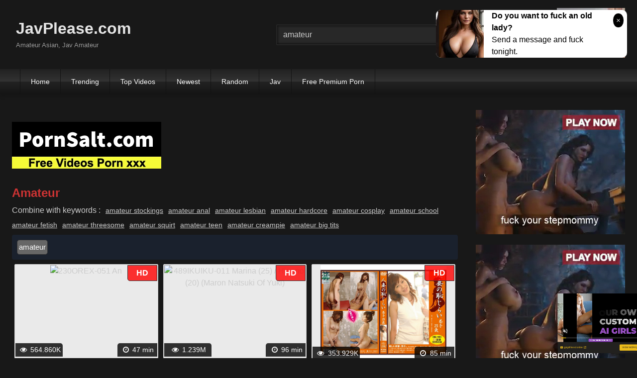

--- FILE ---
content_type: text/html; charset=UTF-8
request_url: https://javplease.com/tags/amateur/
body_size: 16894
content:
<!DOCTYPE html>
<html lang="en">
<head>
    <meta charset="UTF-8">
    <meta content='width=device-width, initial-scale=1.0, maximum-scale=1.0, user-scalable=0' name='viewport' />
<title>Amateur Asian, Jav Amateur</title>
<link rel="stylesheet" href="https://javplease.com/cdn/fluidplayer/fluidplayer.min.css" type="text/css"/>
<script type="text/javascript" src="https://javplease.com/cdn/fluidplayer/fluidplayer.min.js?ver=1.1"></script>
<link rel="shortcut icon" href="/favicon.png">
<link rel="canonical" href="https://javplease.com/tags/amateur/" /><link rel="next" href="https://javplease.com/tags/amateur/page/2/"><meta property="og:locale" content="en_US" />
<meta property="og:title" content="Amateur" />
<meta property="og:description" content="Watch JAV with amateur full HD, amateur sex at it best here on JavPlease.com" />
<meta name="description" content="Watch JAV with amateur full HD, amateur sex at it best here on JavPlease.com" />
<meta name="keywords" content="amateur asian, jav amateur" /><meta property="og:url" content="http://javplease.com/tags/amateur/" />
<meta property="og:site_name" content="Amateur" />
<meta name="msvalidate.01" content="54B9BB3E3F5E7894B83EAE7688DE4B05" /><meta name="clckd" content="091818374933fcde2cb4a66512e89d96" /><meta name="viewport" content="initial-scale=1, maximum-scale=1, user-scalable=no">
<script type="text/javascript" src="https://javplease.com/cdn/jquery-1.10.2.js"></script>
<script type="text/javascript" src="https://javplease.com/cdn/jquery-migrate-1.2.1.min.js"></script>
<script type="text/javascript" src="https://cdnjs.cloudflare.com/ajax/libs/fancybox/3.1.20/jquery.fancybox.js"></script>
<link href="https://cdnjs.cloudflare.com/ajax/libs/fancybox/3.1.20/jquery.fancybox.css" rel="stylesheet" type="text/css" />
<link href="https://cdnjs.cloudflare.com/ajax/libs/font-awesome/4.7.0/css/font-awesome.css" rel="stylesheet" type="text/css" />
<link href="https://javplease.com/temp/7/style.css?ver=3" rel="stylesheet" type="text/css" />
<link href="https://javplease.com/temp/7/mix.css?ver=2" rel="stylesheet" type="text/css" />
<script type="text/javascript" src="https://javplease.com/cdn/videojw/jwplayer.js?ver=2.0"></script>
<link href="https://javplease.com/cdn/videojw/fontvideo.css" rel="stylesheet" type="text/css" />
<link href="https://javplease.com/cdn/cssfix.css?ver=8" rel="stylesheet" type="text/css" />
<script>
searchfilter = '';
</script>
<style>
.mobi-tag li { width:auto; float:left}
.mobi-tag li a { border: solid 1px #FFF; padding:10px; margin:3px}
</style>
</head>
<body>
<div class="menu-mobi" style="display:  none;">
<div class="closemb" style="display: block; position:fixed; left:70%"><i class="fa fa-times" aria-hidden="true"></i></div>
<li><a style="background:#333" href="https://javplease.com/"><i class="fa fa-home"></i> Home</a></li>
<li><a style="background:#333" href="https://javplease.com/trending"><i class="fa fa-home"></i> Trending</a></li>
<li><a style="background:#333" href="https://javplease.com/top/"><i class="fa fa-home"></i> Top Videos</a></li>
<li><a style="background:#333" href="https://javplease.com/newest"><i class="fa fa-clock-o"></i> Newest</a></li>
<li><a style="background:#333" href="https://javplease.com/random"><i class="fa fa-refresh"></i> Random Videos</a></li>
<li><a style="background:#333" href="https://javplease.com/jav/"><i class="fa fa-refresh"></i> Jav</a></li>
<li><a style="background:#333" target="_blank" href="https://pornken.com">Free Premium Porn</a></li>
<div class="mobi-tag">
			<li><a href="https://javplease.com/tags/amateur/">amateur</a></li>
			<li><a href="https://javplease.com/tags/anal/">anal</a></li>
			<li><a href="https://javplease.com/tags/big-tits/">big tits</a></li>
			<li><a href="https://javplease.com/tags/blowjob/">blowjob</a></li>
			<li><a href="https://javplease.com/tags/bukkake/">bukkake</a></li>
			<li><a href="https://javplease.com/tags/cosplay/">cosplay</a></li>
			<li><a href="https://javplease.com/tags/cumshot/">cumshot</a></li>
			<li><a href="https://javplease.com/tags/handjob/">handjob</a></li>
			<li><a href="https://javplease.com/tags/hardcore/">hardcore</a></li>
			<li><a href="https://javplease.com/tags/japan/">japan</a></li>
			<li><a href="https://javplease.com/tags/lesbian/">lesbian</a></li>
			<li><a href="https://javplease.com/tags/lingerie/">lingerie</a></li>
			<li><a href="https://javplease.com/tags/maid/">maid</a></li>
			<li><a href="https://javplease.com/tags/massage/">massage</a></li>
			<li><a href="https://javplease.com/tags/milf/">milf</a></li>
			<li><a href="https://javplease.com/tags/nurse/">nurse</a></li>
			<li><a href="https://javplease.com/tags/office/">office</a></li>
			<li><a href="https://javplease.com/tags/outdoor/">outdoor</a></li>
			<li><a href="https://javplease.com/tags/school/">school</a></li>
			<li><a href="https://javplease.com/tags/squirt/">squirt</a></li>
			<li><a href="https://javplease.com/tags/teacher/">teacher</a></li>
			<li><a href="https://javplease.com/tags/teen/">teen</a></li>
			<li><a href="https://javplease.com/tags/threesome/">threesome</a></li>
			<li><a href="https://javplease.com/tags/tit-fuck/">tit fuck</a></li>
			<li><a href="https://javplease.com/tags/webcam/">webcam</a></li>
<div class="clearfix"></div>
</div> 
</div>
<div class="overlay">
</div>
    <div id="page">
        <header id="masthead" class="site-header" role="banner">
            <div class="site-branding row">
                <div class="logo">
                    <a href="/"  title="JavPlease.com">JavPlease.com</a>
                    <p class="site-description">Amateur Asian, Jav Amateur</p>
                </div>
                <div class="header-search ">
<input value="amateur" id="intextmb"  placeholder="Search..." type="text">
                       <button class="mbfind" id="gosearchmb"><i class="fa fa-search" aria-hidden="true"></i></button>
                       
                </div>
                					<div><script type="application/javascript">
    var ad_idzone = "3472661",
    ad_width = "300",
    ad_height = "100"
</script>
<script type="application/javascript" src="https://a.realsrv.com/ads.js"></script>
<noscript>
    <iframe src="https://syndication.realsrv.com/ads-iframe-display.php?idzone=3472661&output=noscript" width="300" height="100" scrolling="no" marginwidth="0" marginheight="0" frameborder="0"></iframe>
</noscript></div>
			
            </div>
            <nav id="site-navigation" class="main-navigation" role="navigation">
                <div id="head-mobile"></div>
                <div id="opencate" class="button-nav">Menu</div>
                <ul id="menu-main-menu" class="menu">
                    <li><a href="/">Home</a></li>
                    <li>
        <a href="https://javplease.com/trending/">Trending</a>
      </li>
      <li>
        <a href="https://javplease.com/top/">Top Videos</a>
      </li>
      <li>
        <a href="https://javplease.com/newest/">Newest</a>
      </li>
      <li>
        <a href="https://javplease.com/random/">Random</a>
      </li>
      <li>
        <a href="https://javplease.com/jav/">Jav</a>
      </li>
      <li>
      	<a target="_blank" href="https://pornken.com">Free Premium Porn</a>
      </li>
                </ul>
            </nav>
            <div class="clear"></div>
        </header>
  
        <div id="content" class="site-content row">
            <div id="primary" class="content-area with-sidebar-right">
                <main id="main" class="site-main with-sidebar-right" role="main">
					<div class="happy-header-mobile"><script type="application/javascript">
    var ad_idzone = "3472631",
    ad_width = "300",
    ad_height = "250"
</script>
<script type="application/javascript" src="https://a.realsrv.com/ads.js"></script>
<noscript>
    <iframe src="https://syndication.realsrv.com/ads-iframe-display.php?idzone=3472631&output=noscript" width="300" height="250" scrolling="no" marginwidth="0" marginheight="0" frameborder="0"></iframe>
</noscript></div>
                            

<br /><a target="_blank" href="https://pornsalt.com"><img src="https://sun9-53.userapi.com/7UU4GuXAYOpwml-BFDNlhE6ej5aW8KWmQ5pNUQ/2urvt57MjRE.jpg"></a><br /><br /><div class="centerlist"><div class="linetagbig"><h1>amateur</h1></div>
<div class="keybombine">
<li>Combine with keywords : </li>
        <li><a class="combine" href="https://javplease.com/search/amateur-stockings">amateur stockings</a></li>    <li><a class="combine" href="https://javplease.com/search/amateur-anal">amateur anal</a></li>    <li><a class="combine" href="https://javplease.com/search/amateur-lesbian">amateur lesbian</a></li>    <li><a class="combine" href="https://javplease.com/search/amateur-hardcore">amateur hardcore</a></li>    <li><a class="combine" href="https://javplease.com/search/amateur-cosplay">amateur cosplay</a></li>    <li><a class="combine" href="https://javplease.com/search/amateur-school">amateur school</a></li>    <li><a class="combine" href="https://javplease.com/search/amateur-fetish">amateur fetish</a></li>    <li><a class="combine" href="https://javplease.com/search/amateur-threesome">amateur threesome</a></li>    <li><a class="combine" href="https://javplease.com/search/amateur-squirt">amateur squirt</a></li>    <li><a class="combine" href="https://javplease.com/search/amateur-teen">amateur teen</a></li>    <li><a class="combine" href="https://javplease.com/search/amateur-creampie">amateur creampie</a></li>    <li><a class="combine" href="https://javplease.com/search/amateur-big-tits">amateur big tits</a></li><div class="clearfix"></div>
</div>
</div>
<div class="centerlist" style="padding-bottom:0"><div class="boxtitle">
<div class="boxtitle_left"><div class="filtertop">
amateur</div></div>
<div class="clearfix"></div>
</div></div><div class="listmovie adstrick">
<div class="randompoint">
<div class="ads-desktops"></div>
<div id="showref"></div>
<li>
    	<div class="pad">
        	<div class="box">
            <div class="img">
            <div class="mome"><i class="fa fa-eye" aria-hidden="true"></i>564.860K</div>
            <div class="momehd">HD</div>                        <div class="momedura"><i class="fa fa-clock-o" aria-hidden="true"></i>47 min</div>
                        	<img alt="230OREX-051 An" class="lazy " data-src="https://n1.1025cdn.sx/amateur/b/115724_230OREX-051.jpg" src="/cdn/load.gif" />
                </div>
                <h3><a title="230OREX-051 An" href="https://javplease.com/230orex-051-an-eYgkg.html">230OREX-051 An</a></h3>
             </div>
        </div>
</li>
<li>
    	<div class="pad">
        	<div class="box">
            <div class="img">
            <div class="mome"><i class="fa fa-eye" aria-hidden="true"></i>1.239M</div>
            <div class="momehd">HD</div>                        <div class="momedura"><i class="fa fa-clock-o" aria-hidden="true"></i>96 min</div>
                        	<img alt="489IKUIKU-011 Marina (25) / Hinano (20) (Maron Natsuki Of Yuki)" class="lazy " data-src="https://n1.1025cdn.sx/amateur/b/191945_489IKUIKU-011.jpg" src="/cdn/load.gif" />
                </div>
                <h3><a title="489IKUIKU-011 Marina (25) / Hinano (20) (Maron Natsuki Of Yuki)" href="https://javplease.com/489ikuiku-011-marina-25-hinano-20-maron-natsuki-of-yuki-zXL64.html">489IKUIKU-011 Marina (25) / Hinano (20) (Maron Natsuki Of Yuki)</a></h3>
             </div>
        </div>
</li>
<li>
    	<div class="pad">
        	<div class="box">
            <div class="img">
            <div class="mome"><i class="fa fa-eye" aria-hidden="true"></i>353.929K</div>
            <div class="momehd">HD</div>                        <div class="momedura"><i class="fa fa-clock-o" aria-hidden="true"></i>85 min</div>
                        	<img alt="[PM-006][Voyeur Footage] The Plain-Faced Call Girl Queen Who Is Homesick For The Countryside &amp The Perverted Girl Who Likes Licking Old Men&#039s Sweat #006 Mikan" class="lazy " data-src="https://pics.dmm.co.jp/digital/video/82pm00006/82pm00006pl.jpg" src="/cdn/load.gif" />
                </div>
                <h3><a title="[PM-006][Voyeur Footage] The Plain-Faced Call Girl Queen Who Is Homesick For The Countryside &amp The Perverted Girl Who Likes Licking Old Men&#039s Sweat #006 Mikan" href="https://javplease.com/pm-006-voyeur-footage-the-plain-faced-call-girl-queen-who-is-homesick-for-the-countryside-amp-the-perverted-girl-who-likes-licking-old-men-039s-sweat-006-mikan-GEgj9.html">[PM-006][Voyeur Footage] The Plain-Faced Call Girl Queen Who Is Homesick For The Countryside &amp The Perverted Girl Who Likes Licking Old Men&#039s Sweat #006 Mikan</a></h3>
             </div>
        </div>
</li>
<li>
    	<div class="pad">
        	<div class="box">
            <div class="img">
            <div class="mome"><i class="fa fa-eye" aria-hidden="true"></i>1.055M</div>
            <div class="momehd">HD</div>                        <div class="momedura"><i class="fa fa-clock-o" aria-hidden="true"></i>52 min</div>
                        	<img alt="292MY-427 Amina Sakashita" class="lazy " data-src="https://n1.1025cdn.sx/amateur/b/174784_292MY-427.jpg" src="/cdn/load.gif" />
                </div>
                <h3><a title="292MY-427 Amina Sakashita" href="https://javplease.com/292my-427-amina-sakashita-K4zna.html">292MY-427 Amina Sakashita</a></h3>
             </div>
        </div>
</li>
<li>
    	<div class="pad">
        	<div class="box">
            <div class="img">
            <div class="mome"><i class="fa fa-eye" aria-hidden="true"></i>1.416M</div>
            <div class="momehd">HD</div>                        <div class="momedura"><i class="fa fa-clock-o" aria-hidden="true"></i>141 min</div>
                        	<img alt="[CPCP-001]Extremely Rare! Well Tanned Himawari Has Tiny AAA Cup Breasts. She&#039s Home From Her Study Abroad In Southeast Asia To Make Her Porn Debut." class="lazy " data-src="https://pics.dmm.co.jp/digital/video/cpcp00001/cpcp00001pl.jpg" src="/cdn/load.gif" />
                </div>
                <h3><a title="[CPCP-001]Extremely Rare! Well Tanned Himawari Has Tiny AAA Cup Breasts. She&#039s Home From Her Study Abroad In Southeast Asia To Make Her Porn Debut." href="https://javplease.com/cpcp-001-extremely-rare-well-tanned-himawari-has-tiny-aaa-cup-breasts-she-039s-home-from-her-study-abroad-in-southeast-asia-to-make-her-porn-debut-yGEAG.html">[CPCP-001]Extremely Rare! Well Tanned Himawari Has Tiny AAA Cup Breasts. She&#039s Home From Her Study Abroad In Southeast Asia To Make Her Porn Debut.</a></h3>
             </div>
        </div>
</li>
<li>
    	<div class="pad">
        	<div class="box">
            <div class="img">
            <div class="mome"><i class="fa fa-eye" aria-hidden="true"></i>190.329K</div>
            <div class="momehd">HD</div>                        	<img alt="[HJMO-293][Shocked Amateurs!] Please Head Into The Men&#039s Bath In A Water-Dissolving Swimsuit!" class="lazy " data-src="https://n1.1025cdn.sx/censored/b/97797_HJMO-293.jpg" src="/cdn/load.gif" />
                </div>
                <h3><a title="[HJMO-293][Shocked Amateurs!] Please Head Into The Men&#039s Bath In A Water-Dissolving Swimsuit!" href="https://javplease.com/hjmo-293-shocked-amateurs-please-head-into-the-men-039s-bath-in-a-water-dissolving-swimsuit-cd5zo.html">[HJMO-293][Shocked Amateurs!] Please Head Into The Men&#039s Bath In A Water-Dissolving Swimsuit!</a></h3>
             </div>
        </div>
</li>
<li>
    	<div class="pad">
        	<div class="box">
            <div class="img">
            <div class="mome"><i class="fa fa-eye" aria-hidden="true"></i>791.203K</div>
            <div class="momehd">HD</div>                        <div class="momedura"><i class="fa fa-clock-o" aria-hidden="true"></i>67 min</div>
                        	<img alt="[070318_01]Hina Shiroyama" class="lazy " data-src="https://n1.1025cdn.sx/uncensored/b/20108_070318_01.jpg" src="/cdn/load.gif" />
                </div>
                <h3><a title="[070318_01]Hina Shiroyama" href="https://javplease.com/070318-01-hina-shiroyama-A7ALa.html">[070318_01]Hina Shiroyama</a></h3>
             </div>
        </div>
</li>
<li>
    	<div class="pad">
        	<div class="box">
            <div class="img">
            <div class="mome"><i class="fa fa-eye" aria-hidden="true"></i>424.544K</div>
            <div class="momehd">HD</div>                        <div class="momedura"><i class="fa fa-clock-o" aria-hidden="true"></i>242 min</div>
                        	<img alt="[HAWA-163]Fucking Other Men Behind Her Husband&#039s Back &quotTo Tell You The Truth, I&#039ve Never Even Swallowed My Husband&#039s Cum&quot She Swallows Come For The First Time In Her 30&#039s. The Perverted Married Nurse Even Swallows Piss. Suzu," class="lazy " data-src="https://pics.dmm.co.jp/digital/video/1hawa00163/1hawa00163pl.jpg" src="/cdn/load.gif" />
                </div>
                <h3><a title="[HAWA-163]Fucking Other Men Behind Her Husband&#039s Back &quotTo Tell You The Truth, I&#039ve Never Even Swallowed My Husband&#039s Cum&quot She Swallows Come For The First Time In Her 30&#039s. The Perverted Married Nurse Even Swallows Piss. Suzu," href="https://javplease.com/[base64].html">[HAWA-163]Fucking Other Men Behind Her Husband&#039s Back &quotTo Tell You The Truth, I&#039ve Never Even Swallowed My Husband&#039s Cum&quot She Swallows Come For The First Time In Her 30&#039s. The Perverted Married Nurse Even Swallows Piss. Suzu,</a></h3>
             </div>
        </div>
</li>
<li>
    	<div class="pad">
        	<div class="box">
            <div class="img">
            <div class="mome"><i class="fa fa-eye" aria-hidden="true"></i>675.726K</div>
            <div class="momehd">HD</div>                        <div class="momedura"><i class="fa fa-clock-o" aria-hidden="true"></i>80 min</div>
                        	<img alt="300MAAN-569 [Pool Nampa 2020] Bring A Ubukawa Bikini Beautiful Girl To The Hotel And Have Sexual Intercourse! Although I Hate It With My Mouth, My Body Reacts! Simipan Swimsuit Nure Wet Oma ○ Ko! Does Vs Ubu Girl! Deep Throating Without Mercy! Electr" class="lazy " data-src="https://n1.1025cdn.sx/amateur/b/127949_300MAAN-569.jpg" src="/cdn/load.gif" />
                </div>
                <h3><a title="300MAAN-569 [Pool Nampa 2020] Bring A Ubukawa Bikini Beautiful Girl To The Hotel And Have Sexual Intercourse! Although I Hate It With My Mouth, My Body Reacts! Simipan Swimsuit Nure Wet Oma ○ Ko! Does Vs Ubu Girl! Deep Throating Without Mercy! Electr" href="https://javplease.com/[base64].html">300MAAN-569 [Pool Nampa 2020] Bring A Ubukawa Bikini Beautiful Girl To The Hotel And Have Sexual Intercourse! Although I Hate It With My Mouth, My Body Reacts! Simipan Swimsuit Nure Wet Oma ○ Ko! Does Vs Ubu Girl! Deep Throating Without Mercy! Electr</a></h3>
             </div>
        </div>
</li>
<li>
    	<div class="pad">
        	<div class="box">
            <div class="img">
            <div class="mome"><i class="fa fa-eye" aria-hidden="true"></i>1.785M</div>
            <div class="momehd">HD</div>                        <div class="momedura"><i class="fa fa-clock-o" aria-hidden="true"></i>140 min</div>
                        	<img alt="[SKEJ-008]Moaning With Ecstasy! Beautiful Girl Gets Pounded Hard By Huge Cock!" class="lazy " data-src="https://pics.dmm.co.jp/digital/video/skej00008/skej00008pl.jpg" src="/cdn/load.gif" />
                </div>
                <h3><a title="[SKEJ-008]Moaning With Ecstasy! Beautiful Girl Gets Pounded Hard By Huge Cock!" href="https://javplease.com/skej-008-moaning-with-ecstasy-beautiful-girl-gets-pounded-hard-by-huge-cock-gj5qq.html">[SKEJ-008]Moaning With Ecstasy! Beautiful Girl Gets Pounded Hard By Huge Cock!</a></h3>
             </div>
        </div>
</li>
<li>
    	<div class="pad">
        	<div class="box">
            <div class="img">
            <div class="mome"><i class="fa fa-eye" aria-hidden="true"></i>1.340M</div>
            <div class="momehd">HD</div>                        	<img alt="[GDHH-178]&quotHey, You Idiot! Your Titties Are Touching Me!&quot &quotOh My God! You&#039re So Huge...&quot Oh No! I&#039m Taking A Bath In A Cramped Tub With My Excessively Big Tits Little Stepsister And Now I&#039ve Got A Massive Hard On! What W" class="lazy " data-src="https://n1.1025cdn.sx/censored/b/226722_GDHH-178.jpg" src="/cdn/load.gif" />
                </div>
                <h3><a title="[GDHH-178]&quotHey, You Idiot! Your Titties Are Touching Me!&quot &quotOh My God! You&#039re So Huge...&quot Oh No! I&#039m Taking A Bath In A Cramped Tub With My Excessively Big Tits Little Stepsister And Now I&#039ve Got A Massive Hard On! What W" href="https://javplease.com/[base64].html">[GDHH-178]&quotHey, You Idiot! Your Titties Are Touching Me!&quot &quotOh My God! You&#039re So Huge...&quot Oh No! I&#039m Taking A Bath In A Cramped Tub With My Excessively Big Tits Little Stepsister And Now I&#039ve Got A Massive Hard On! What W</a></h3>
             </div>
        </div>
</li>
<li>
    	<div class="pad">
        	<div class="box">
            <div class="img">
            <div class="mome"><i class="fa fa-eye" aria-hidden="true"></i>607.666K</div>
            <div class="momehd">HD</div>                        <div class="momedura"><i class="fa fa-clock-o" aria-hidden="true"></i>60 min</div>
                        	<img alt="[fc2-ppv 1050676]【ロリむっ尻】まゆ【激ハメ！後編】全身敏感！フェラ気持ちよすぎ★騎乗位潮吹き・むっ尻掴んで鏡の前立ちバック・ちんぽで突く度エロくなる、天井知らずのアヘ顔・中出し【ハメ撮り】【おまけ付】【フルHD】" class="lazy " data-src="https://n1.1025cdn.sx/uncensored/b/31208_fc2-ppv-1050676.jpg" src="/cdn/load.gif" />
                </div>
                <h3><a title="[fc2-ppv 1050676]【ロリむっ尻】まゆ【激ハメ！後編】全身敏感！フェラ気持ちよすぎ★騎乗位潮吹き・むっ尻掴んで鏡の前立ちバック・ちんぽで突く度エロくなる、天井知らずのアヘ顔・中出し【ハメ撮り】【おまけ付】【フルHD】" href="https://javplease.com/fc2-ppv-1050676---hd-779bE.html">[fc2-ppv 1050676]【ロリむっ尻】まゆ【激ハメ！後編】全身敏感！フェラ気持ちよすぎ★騎乗位潮吹き・むっ尻掴んで鏡の前立ちバック・ちんぽで突く度エロくなる、天井知らずのアヘ顔・中出し【ハメ撮り】【おまけ付】【フルHD】</a></h3>
             </div>
        </div>
</li>
<li>
    	<div class="pad">
        	<div class="box">
            <div class="img">
            <div class="mome"><i class="fa fa-eye" aria-hidden="true"></i>1.354M</div>
            <div class="momehd">HD</div>                        <div class="momedura"><i class="fa fa-clock-o" aria-hidden="true"></i>41 min</div>
                        	<img alt="[330PER-092]みなせ(25)" class="lazy " data-src="https://n1.1025cdn.sx/amateur/b/100054_330PER-092.jpg" src="/cdn/load.gif" />
                </div>
                <h3><a title="[330PER-092]みなせ(25)" href="https://javplease.com/330per-092-25-xjYze.html">[330PER-092]みなせ(25)</a></h3>
             </div>
        </div>
</li>
<li>
    	<div class="pad">
        	<div class="box">
            <div class="img">
            <div class="mome"><i class="fa fa-eye" aria-hidden="true"></i>739.897K</div>
            <div class="momehd">HD</div>                        <div class="momedura"><i class="fa fa-clock-o" aria-hidden="true"></i>89 min</div>
                        	<img alt="FC2PPV 1783634 [No / Amateur Individual Shooting] An elegant and neat beautiful wife who seeks stimulation in her unchanging marriage is re-appearing! With a tied-up blindfold toy and a play that you can not usually taste, the pussy is soaked with ma" class="lazy " data-src="https://n1.1025cdn.sx/uncensored/b/73857_fc2-ppv-1783634.jpg" src="/cdn/load.gif" />
                </div>
                <h3><a title="FC2PPV 1783634 [No / Amateur Individual Shooting] An elegant and neat beautiful wife who seeks stimulation in her unchanging marriage is re-appearing! With a tied-up blindfold toy and a play that you can not usually taste, the pussy is soaked with ma" href="https://javplease.com/[base64].html">FC2PPV 1783634 [No / Amateur Individual Shooting] An elegant and neat beautiful wife who seeks stimulation in her unchanging marriage is re-appearing! With a tied-up blindfold toy and a play that you can not usually taste, the pussy is soaked with ma</a></h3>
             </div>
        </div>
</li>
<li>
    	<div class="pad">
        	<div class="box">
            <div class="img">
            <div class="mome"><i class="fa fa-eye" aria-hidden="true"></i>1.249M</div>
            <div class="momehd">HD</div>                        <div class="momedura"><i class="fa fa-clock-o" aria-hidden="true"></i>247 min</div>
                        	<img alt="[PAPAK-003]Leaked Amateurs 3 A Big Tits Super Hostess Creampie Sex With An Entertainment Idol 4 Hours" class="lazy " data-src="https://pics.dmm.co.jp/digital/video/h_1593papak00003/h_1593papak00003pl.jpg" src="/cdn/load.gif" />
                </div>
                <h3><a title="[PAPAK-003]Leaked Amateurs 3 A Big Tits Super Hostess Creampie Sex With An Entertainment Idol 4 Hours" href="https://javplease.com/papak-003-leaked-amateurs-3-a-big-tits-super-hostess-creampie-sex-with-an-entertainment-idol-4-hours-R5YKY.html">[PAPAK-003]Leaked Amateurs 3 A Big Tits Super Hostess Creampie Sex With An Entertainment Idol 4 Hours</a></h3>
             </div>
        </div>
</li>
<li>
    	<div class="pad">
        	<div class="box">
            <div class="img">
            <div class="mome"><i class="fa fa-eye" aria-hidden="true"></i>862.480K</div>
            <div class="momehd">HD</div>                        <div class="momedura"><i class="fa fa-clock-o" aria-hidden="true"></i>128 min</div>
                        	<img alt="300MIUM-758 [G Cup From H Cup] Rent A Manipulative Teacher As Her! Completely Rec The Whole Story That Was Spoiled Up To The Originally Prohibited Erotic Acts By Persuading! !! After Enjoying A Pool Date In A Swimsuit, Naked Sex &amp Erokos Oil Sex A" class="lazy " data-src="https://n1.1025cdn.sx/amateur/b/186520_300MIUM-758.jpg" src="/cdn/load.gif" />
                </div>
                <h3><a title="300MIUM-758 [G Cup From H Cup] Rent A Manipulative Teacher As Her! Completely Rec The Whole Story That Was Spoiled Up To The Originally Prohibited Erotic Acts By Persuading! !! After Enjoying A Pool Date In A Swimsuit, Naked Sex &amp Erokos Oil Sex A" href="https://javplease.com/[base64].html">300MIUM-758 [G Cup From H Cup] Rent A Manipulative Teacher As Her! Completely Rec The Whole Story That Was Spoiled Up To The Originally Prohibited Erotic Acts By Persuading! !! After Enjoying A Pool Date In A Swimsuit, Naked Sex &amp Erokos Oil Sex A</a></h3>
             </div>
        </div>
</li>
<li>
    	<div class="pad">
        	<div class="box">
            <div class="img">
            <div class="mome"><i class="fa fa-eye" aria-hidden="true"></i>1.690M</div>
            <div class="momehd">HD</div>                        	<img alt="[PTKS-072](Two Title Special) Japan Fucks! Blonde S********l Gets Banged At Night! &amp Russian Blondie Looks Bangin&#039 In the Nude!" class="lazy " data-src="https://n1.1025cdn.sx/censored/b/229798_PTKS-072.jpg" src="/cdn/load.gif" />
                </div>
                <h3><a title="[PTKS-072](Two Title Special) Japan Fucks! Blonde S********l Gets Banged At Night! &amp Russian Blondie Looks Bangin&#039 In the Nude!" href="https://javplease.com/ptks-072-two-title-special-japan-fucks-blonde-s-l-gets-banged-at-night-amp-russian-blondie-looks-bangin-039-in-the-nude-CqznR.html">[PTKS-072](Two Title Special) Japan Fucks! Blonde S********l Gets Banged At Night! &amp Russian Blondie Looks Bangin&#039 In the Nude!</a></h3>
             </div>
        </div>
</li>
<li>
    	<div class="pad">
        	<div class="box">
            <div class="img">
            <div class="mome"><i class="fa fa-eye" aria-hidden="true"></i>878.639K</div>
            <div class="momehd">HD</div>                        <div class="momedura"><i class="fa fa-clock-o" aria-hidden="true"></i>59 min</div>
                        	<img alt="[259LUXU-332]ラグジュTV 332" class="lazy " data-src="https://n1.1025cdn.sx/amateur/b/52317_259LUXU-332.jpg" src="/cdn/load.gif" />
                </div>
                <h3><a title="[259LUXU-332]ラグジュTV 332" href="https://javplease.com/259luxu-332-tv-332-77kKM.html">[259LUXU-332]ラグジュTV 332</a></h3>
             </div>
        </div>
</li>
<li>
    	<div class="pad">
        	<div class="box">
            <div class="img">
            <div class="mome"><i class="fa fa-eye" aria-hidden="true"></i>1.722M</div>
            <div class="momehd">HD</div>                        <div class="momedura"><i class="fa fa-clock-o" aria-hidden="true"></i>66 min</div>
                        	<img alt="[409BZDC-024]【アヘ顔注意】【イクイク美少女】激カワ同人コスプレイヤー感度倍増脳イキ大暴走SP その①" class="lazy " data-src="https://n1.1025cdn.sx/amateur/b/124402_409BZDC-024.jpg" src="/cdn/load.gif" />
                </div>
                <h3><a title="[409BZDC-024]【アヘ顔注意】【イクイク美少女】激カワ同人コスプレイヤー感度倍増脳イキ大暴走SP その①" href="https://javplease.com/409bzdc-024--sp-bxb9j.html">[409BZDC-024]【アヘ顔注意】【イクイク美少女】激カワ同人コスプレイヤー感度倍増脳イキ大暴走SP その①</a></h3>
             </div>
        </div>
</li>
<li>
    	<div class="pad">
        	<div class="box">
            <div class="img">
            <div class="mome"><i class="fa fa-eye" aria-hidden="true"></i>1.356M</div>
            <div class="momehd">HD</div>                        <div class="momedura"><i class="fa fa-clock-o" aria-hidden="true"></i>45 min</div>
                        	<img alt="[tat_005]童顔美少女と二人っきりで制服エッチ／Yuuna" class="lazy " data-src="https://n1.1025cdn.sx/amateur/b/113694_tat_005.jpg" src="/cdn/load.gif" />
                </div>
                <h3><a title="[tat_005]童顔美少女と二人っきりで制服エッチ／Yuuna" href="https://javplease.com/tat-005--yuuna-8jj8E.html">[tat_005]童顔美少女と二人っきりで制服エッチ／Yuuna</a></h3>
             </div>
        </div>
</li>
<div style="text-align:center">
</div><div style="text-align:center">
</div><li>
    	<div class="pad">
        	<div class="box">
            <div class="img">
            <div class="mome"><i class="fa fa-eye" aria-hidden="true"></i>517.940K</div>
            <div class="momehd">HD</div>                        <div class="momedura"><i class="fa fa-clock-o" aria-hidden="true"></i>66 min</div>
                        	<img alt="300NTK-243 Master of toys! !! The hobby of F cup metamorphosis OL is Gonzo! !! Self-produced instructions for using sex toys and camera angles to men! !! Take off your hat to the height of the artistic point of the joint that is reflected firmly! !! " class="lazy " data-src="https://n1.1025cdn.sx/amateur/b/111376_300NTK-243.jpg" src="/cdn/load.gif" />
                </div>
                <h3><a title="300NTK-243 Master of toys! !! The hobby of F cup metamorphosis OL is Gonzo! !! Self-produced instructions for using sex toys and camera angles to men! !! Take off your hat to the height of the artistic point of the joint that is reflected firmly! !! " href="https://javplease.com/[base64].html">300NTK-243 Master of toys! !! The hobby of F cup metamorphosis OL is Gonzo! !! Self-produced instructions for using sex toys and camera angles to men! !! Take off your hat to the height of the artistic point of the joint that is reflected firmly! !! </a></h3>
             </div>
        </div>
</li>
<li>
    	<div class="pad">
        	<div class="box">
            <div class="img">
            <div class="mome"><i class="fa fa-eye" aria-hidden="true"></i>327.314K</div>
            <div class="momehd">HD</div>                        <div class="momedura"><i class="fa fa-clock-o" aria-hidden="true"></i>94 min</div>
                        	<img alt="261ARA-491 [Geki Kawa Bishoujo] [JD Cheer Girl] Sara-chan is here! The reason for her youthful application is &quotI will cheer up all of her nationwide ♪&quot I will support your girlfriend with all of her exposed! ？？ [I love Ochi ● Po] Ticking of a" class="lazy " data-src="https://n1.1025cdn.sx/amateur/b/178295_261ARA-491.jpg" src="/cdn/load.gif" />
                </div>
                <h3><a title="261ARA-491 [Geki Kawa Bishoujo] [JD Cheer Girl] Sara-chan is here! The reason for her youthful application is &quotI will cheer up all of her nationwide ♪&quot I will support your girlfriend with all of her exposed! ？？ [I love Ochi ● Po] Ticking of a" href="https://javplease.com/[base64].html">261ARA-491 [Geki Kawa Bishoujo] [JD Cheer Girl] Sara-chan is here! The reason for her youthful application is &quotI will cheer up all of her nationwide ♪&quot I will support your girlfriend with all of her exposed! ？？ [I love Ochi ● Po] Ticking of a</a></h3>
             </div>
        </div>
</li>
<li>
    	<div class="pad">
        	<div class="box">
            <div class="img">
            <div class="mome"><i class="fa fa-eye" aria-hidden="true"></i>1.243M</div>
            <div class="momehd">HD</div>                        	<img alt="[YOZ-352]Real Voyeurism! Married Woman Deliher&#039s Real Squirting Orgasms!" class="lazy " data-src="https://n1.1025cdn.sx/censored/b/193856_YOZ-352.jpg" src="/cdn/load.gif" />
                </div>
                <h3><a title="[YOZ-352]Real Voyeurism! Married Woman Deliher&#039s Real Squirting Orgasms!" href="https://javplease.com/yoz-352-real-voyeurism-married-woman-deliher-039s-real-squirting-orgasms-ckgxi.html">[YOZ-352]Real Voyeurism! Married Woman Deliher&#039s Real Squirting Orgasms!</a></h3>
             </div>
        </div>
</li>
<li>
    	<div class="pad">
        	<div class="box">
            <div class="img">
            <div class="mome"><i class="fa fa-eye" aria-hidden="true"></i>903.248K</div>
            <div class="momehd">HD</div>                        <div class="momedura"><i class="fa fa-clock-o" aria-hidden="true"></i>66 min</div>
                        	<img alt="[101216_403]モデルコレクション 蒼井さくら" class="lazy " data-src="https://n1.1025cdn.sx/uncensored/b/9917_101216_403.jpg" src="/cdn/load.gif" />
                </div>
                <h3><a title="[101216_403]モデルコレクション 蒼井さくら" href="https://javplease.com/101216-403-aEqdM.html">[101216_403]モデルコレクション 蒼井さくら</a></h3>
             </div>
        </div>
</li>
<li>
    	<div class="pad">
        	<div class="box">
            <div class="img">
            <div class="mome"><i class="fa fa-eye" aria-hidden="true"></i>51.131K</div>
            <div class="momehd">HD</div>                        <div class="momedura"><i class="fa fa-clock-o" aria-hidden="true"></i>62 min</div>
                        	<img alt="[259LUXU-1032]ラグジュTV 1020" class="lazy " data-src="https://n1.1025cdn.sx/amateur/b/93841_259LUXU-1032.jpg" src="/cdn/load.gif" />
                </div>
                <h3><a title="[259LUXU-1032]ラグジュTV 1020" href="https://javplease.com/259luxu-1032-tv-1020-R8LKE.html">[259LUXU-1032]ラグジュTV 1020</a></h3>
             </div>
        </div>
</li>
<li>
    	<div class="pad">
        	<div class="box">
            <div class="img">
            <div class="mome"><i class="fa fa-eye" aria-hidden="true"></i>659.467K</div>
            <div class="momehd">HD</div>                        <div class="momedura"><i class="fa fa-clock-o" aria-hidden="true"></i>61 min</div>
                        	<img alt="[010619_794]働きウーマン 〜卑猥な美人生保レディの敏腕枕営業〜" class="lazy " data-src="https://n1.1025cdn.sx/uncensored/b/25685_010619_794.jpg" src="/cdn/load.gif" />
                </div>
                <h3><a title="[010619_794]働きウーマン 〜卑猥な美人生保レディの敏腕枕営業〜" href="https://javplease.com/010619-794-G7rdq.html">[010619_794]働きウーマン 〜卑猥な美人生保レディの敏腕枕営業〜</a></h3>
             </div>
        </div>
</li>
<li>
    	<div class="pad">
        	<div class="box">
            <div class="img">
            <div class="mome"><i class="fa fa-eye" aria-hidden="true"></i>1.691M</div>
            <div class="momehd">HD</div>                        <div class="momedura"><i class="fa fa-clock-o" aria-hidden="true"></i>36 min</div>
                        	<img alt="FC2PPV 1176281 [Personal Shooting] A Wife Who Is Called While Cleaning At Home, Examines Two Strange Sticks And Inserts The One You Like" class="lazy " data-src="https://n1.1025cdn.sx/uncensored/b/36237_fc2-ppv-1176281.jpg" src="/cdn/load.gif" />
                </div>
                <h3><a title="FC2PPV 1176281 [Personal Shooting] A Wife Who Is Called While Cleaning At Home, Examines Two Strange Sticks And Inserts The One You Like" href="https://javplease.com/fc2ppv-1176281-personal-shooting-a-wife-who-is-called-while-cleaning-at-home-examines-two-strange-sticks-and-inserts-the-one-you-like-4aqMy.html">FC2PPV 1176281 [Personal Shooting] A Wife Who Is Called While Cleaning At Home, Examines Two Strange Sticks And Inserts The One You Like</a></h3>
             </div>
        </div>
</li>
<li>
    	<div class="pad">
        	<div class="box">
            <div class="img">
            <div class="mome"><i class="fa fa-eye" aria-hidden="true"></i>645.932K</div>
            <div class="momehd">HD</div>                        <div class="momedura"><i class="fa fa-clock-o" aria-hidden="true"></i>55 min</div>
                        	<img alt="[083PPP-2128]デリヘルNo.1盗●！(56)～大物政治家も利用する下関の超有名店で本●" class="lazy " data-src="https://n1.1025cdn.sx/amateur/b/176609_083PPP-2128.jpg" src="/cdn/load.gif" />
                </div>
                <h3><a title="[083PPP-2128]デリヘルNo.1盗●！(56)～大物政治家も利用する下関の超有名店で本●" href="https://javplease.com/083ppp-2128-no-1-56-ejzzX.html">[083PPP-2128]デリヘルNo.1盗●！(56)～大物政治家も利用する下関の超有名店で本●</a></h3>
             </div>
        </div>
</li>
<li>
    	<div class="pad">
        	<div class="box">
            <div class="img">
            <div class="mome"><i class="fa fa-eye" aria-hidden="true"></i>1.387M</div>
            <div class="momehd">HD</div>                        <div class="momedura"><i class="fa fa-clock-o" aria-hidden="true"></i>32 min</div>
                        	<img alt="[300MIUM-073]絶対的鉄板シチュエーション 男の妄想、完全再現！ Situation.4 『ムラムラが収まらなくてナースコール！最初は握ってもらうだけだったけど、段々止まらなくなってきて…』 凰かなめ" class="lazy " data-src="https://n1.1025cdn.sx/amateur/b/71298_300MIUM-073.jpg" src="/cdn/load.gif" />
                </div>
                <h3><a title="[300MIUM-073]絶対的鉄板シチュエーション 男の妄想、完全再現！ Situation.4 『ムラムラが収まらなくてナースコール！最初は握ってもらうだけだったけど、段々止まらなくなってきて…』 凰かなめ" href="https://javplease.com/300mium-073-situation-4-9GYnq.html">[300MIUM-073]絶対的鉄板シチュエーション 男の妄想、完全再現！ Situation.4 『ムラムラが収まらなくてナースコール！最初は握ってもらうだけだったけど、段々止まらなくなってきて…』 凰かなめ</a></h3>
             </div>
        </div>
</li>
<li>
    	<div class="pad">
        	<div class="box">
            <div class="img">
            <div class="mome"><i class="fa fa-eye" aria-hidden="true"></i>696.087K</div>
            <div class="momehd">HD</div>                        <div class="momedura"><i class="fa fa-clock-o" aria-hidden="true"></i>53 min</div>
                        	<img alt="FC2PPV 893478 [Uncensored x Personal Photography] Married Wife Ainu No. 3, a sudden confession! Do it again ! After being drunk, the prototype of No. 3 reveals its shame [with high-quality bonus movie]" class="lazy " data-src="https://n1.1025cdn.sx/uncensored/b/22503_FC2-PPV-893478.jpg" src="/cdn/load.gif" />
                </div>
                <h3><a title="FC2PPV 893478 [Uncensored x Personal Photography] Married Wife Ainu No. 3, a sudden confession! Do it again ! After being drunk, the prototype of No. 3 reveals its shame [with high-quality bonus movie]" href="https://javplease.com/fc2ppv-893478-uncensored-x-personal-photography-married-wife-ainu-no-3-a-sudden-confession-do-it-again-after-being-drunk-the-prototype-of-no-3-reveals-its-shame-with-high-quality-bonus-movie-zj4Xg.html">FC2PPV 893478 [Uncensored x Personal Photography] Married Wife Ainu No. 3, a sudden confession! Do it again ! After being drunk, the prototype of No. 3 reveals its shame [with high-quality bonus movie]</a></h3>
             </div>
        </div>
</li>
<li>
    	<div class="pad">
        	<div class="box">
            <div class="img">
            <div class="mome"><i class="fa fa-eye" aria-hidden="true"></i>957.552K</div>
            <div class="momehd">HD</div>                        <div class="momedura"><i class="fa fa-clock-o" aria-hidden="true"></i>43 min</div>
                        	<img alt="FC2PPV 1100216 [Amateur video] ♀ 161 Female college student ◯ Yu-chan 23 years old 12th time Authentic vaginal cum shot with J-type costume of super mini skirts!" class="lazy " data-src="https://n1.1025cdn.sx/uncensored/b/33191_fc2-ppv-1100216.jpg" src="/cdn/load.gif" />
                </div>
                <h3><a title="FC2PPV 1100216 [Amateur video] ♀ 161 Female college student ◯ Yu-chan 23 years old 12th time Authentic vaginal cum shot with J-type costume of super mini skirts!" href="https://javplease.com/fc2ppv-1100216-amateur-video-161-female-college-student-yu-chan-23-years-old-12th-time-authentic-vaginal-cum-shot-with-j-type-costume-of-super-mini-skirts-b9Y47.html">FC2PPV 1100216 [Amateur video] ♀ 161 Female college student ◯ Yu-chan 23 years old 12th time Authentic vaginal cum shot with J-type costume of super mini skirts!</a></h3>
             </div>
        </div>
</li>
<li>
    	<div class="pad">
        	<div class="box">
            <div class="img">
            <div class="mome"><i class="fa fa-eye" aria-hidden="true"></i>218.500K</div>
            <div class="momehd">HD</div>                        <div class="momedura"><i class="fa fa-clock-o" aria-hidden="true"></i>79 min</div>
                        	<img alt="200GANA-2290 Seriously Nampa, First Shot. 1488 Bring A Sexy Model-Class Beauty Found In Ebisu To The Hotel! A Beautiful Woman Without A Boyfriend And Without A Saffle Is Obscenely Disturbed By Sex After A Long Absence! !!" class="lazy " data-src="https://n1.1025cdn.sx/amateur/b/124437_200GANA-2290.jpg" src="/cdn/load.gif" />
                </div>
                <h3><a title="200GANA-2290 Seriously Nampa, First Shot. 1488 Bring A Sexy Model-Class Beauty Found In Ebisu To The Hotel! A Beautiful Woman Without A Boyfriend And Without A Saffle Is Obscenely Disturbed By Sex After A Long Absence! !!" href="https://javplease.com/[base64].html">200GANA-2290 Seriously Nampa, First Shot. 1488 Bring A Sexy Model-Class Beauty Found In Ebisu To The Hotel! A Beautiful Woman Without A Boyfriend And Without A Saffle Is Obscenely Disturbed By Sex After A Long Absence! !!</a></h3>
             </div>
        </div>
</li>
<li>
    	<div class="pad">
        	<div class="box">
            <div class="img">
            <div class="mome"><i class="fa fa-eye" aria-hidden="true"></i>832.916K</div>
            <div class="momehd">HD</div>                        <div class="momedura"><i class="fa fa-clock-o" aria-hidden="true"></i>55 min</div>
                        	<img alt="345SIMM-604 A beautiful mother-in-law whose big tits, big butt, and sensual body are swirled with intense piss! My son-in-law, Ji-ko, is conceived by a ripe Ma-ko who is dying, and the seeds are launched! My father&#8217s remarriage partner has jumpe" class="lazy " data-src="https://n1.1025cdn.sx/amateur/b/170809_345SIMM-604.jpg" src="/cdn/load.gif" />
                </div>
                <h3><a title="345SIMM-604 A beautiful mother-in-law whose big tits, big butt, and sensual body are swirled with intense piss! My son-in-law, Ji-ko, is conceived by a ripe Ma-ko who is dying, and the seeds are launched! My father&#8217s remarriage partner has jumpe" href="https://javplease.com/[base64].html">345SIMM-604 A beautiful mother-in-law whose big tits, big butt, and sensual body are swirled with intense piss! My son-in-law, Ji-ko, is conceived by a ripe Ma-ko who is dying, and the seeds are launched! My father&#8217s remarriage partner has jumpe</a></h3>
             </div>
        </div>
</li>
<li>
    	<div class="pad">
        	<div class="box">
            <div class="img">
            <div class="mome"><i class="fa fa-eye" aria-hidden="true"></i>1.430M</div>
            <div class="momehd">HD</div>                        <div class="momedura"><i class="fa fa-clock-o" aria-hidden="true"></i>58 min</div>
                        	<img alt="326HGP-022 [Back Customs Sendai Edition] I Cup Beautiful Big Breasts Is Not Date! Series No.1 Affirmative Rampage Chichi Severe SEX! Creampie a lewd beautiful wife who is repaying a debt of 30 million yen with Boyne &amp Slender Miracle BODY! !!" class="lazy " data-src="https://n1.1025cdn.sx/amateur/b/178749_326HGP-022.jpg" src="/cdn/load.gif" />
                </div>
                <h3><a title="326HGP-022 [Back Customs Sendai Edition] I Cup Beautiful Big Breasts Is Not Date! Series No.1 Affirmative Rampage Chichi Severe SEX! Creampie a lewd beautiful wife who is repaying a debt of 30 million yen with Boyne &amp Slender Miracle BODY! !!" href="https://javplease.com/[base64].html">326HGP-022 [Back Customs Sendai Edition] I Cup Beautiful Big Breasts Is Not Date! Series No.1 Affirmative Rampage Chichi Severe SEX! Creampie a lewd beautiful wife who is repaying a debt of 30 million yen with Boyne &amp Slender Miracle BODY! !!</a></h3>
             </div>
        </div>
</li>
<li>
    	<div class="pad">
        	<div class="box">
            <div class="img">
            <div class="mome"><i class="fa fa-eye" aria-hidden="true"></i>46.182K</div>
            <div class="momehd">HD</div>                        <div class="momedura"><i class="fa fa-clock-o" aria-hidden="true"></i>41 min</div>
                        	<img alt="H4610 ki210706 Kanami Watanuki 26years old" class="lazy " data-src="https://n1.1025cdn.sx/uncensored/b/75139_H4610-ki210706.jpg" src="/cdn/load.gif" />
                </div>
                <h3><a title="H4610 ki210706 Kanami Watanuki 26years old" href="https://javplease.com/h4610-ki210706-kanami-watanuki-26years-old-76Gn7.html">H4610 ki210706 Kanami Watanuki 26years old</a></h3>
             </div>
        </div>
</li>
<li>
    	<div class="pad">
        	<div class="box">
            <div class="img">
            <div class="mome"><i class="fa fa-eye" aria-hidden="true"></i>830.129K</div>
            <div class="momehd">HD</div>                        	<img alt="[C-2418]Housewives&#039 Adultery Trips #189" class="lazy " data-src="https://n1.1025cdn.sx/censored/b/215587_C-2418.jpg" src="/cdn/load.gif" />
                </div>
                <h3><a title="[C-2418]Housewives&#039 Adultery Trips #189" href="https://javplease.com/c-2418-housewives-039-adultery-trips-189-c766o.html">[C-2418]Housewives&#039 Adultery Trips #189</a></h3>
             </div>
        </div>
</li>
<li>
    	<div class="pad">
        	<div class="box">
            <div class="img">
            <div class="mome"><i class="fa fa-eye" aria-hidden="true"></i>613.591K</div>
            <div class="momehd">HD</div>                        	<img alt="[AMA-024]A Sexual Genius A Shocking Horny Amateur Test Shoot These Real Amateur Babes Are Here Test The Limits Of Their Sexual Talents For The PRESTIGE Label vol. 24" class="lazy " data-src="https://n1.1025cdn.sx/censored/b/194920_AMA-024.jpg" src="/cdn/load.gif" />
                </div>
                <h3><a title="[AMA-024]A Sexual Genius A Shocking Horny Amateur Test Shoot These Real Amateur Babes Are Here Test The Limits Of Their Sexual Talents For The PRESTIGE Label vol. 24" href="https://javplease.com/ama-024-a-sexual-genius-a-shocking-horny-amateur-test-shoot-these-real-amateur-babes-are-here-test-the-limits-of-their-sexual-talents-for-the-prestige-label-vol-24-cbpdo.html">[AMA-024]A Sexual Genius A Shocking Horny Amateur Test Shoot These Real Amateur Babes Are Here Test The Limits Of Their Sexual Talents For The PRESTIGE Label vol. 24</a></h3>
             </div>
        </div>
</li>
<li>
    	<div class="pad">
        	<div class="box">
            <div class="img">
            <div class="mome"><i class="fa fa-eye" aria-hidden="true"></i>1.788M</div>
            <div class="momehd">HD</div>                        <div class="momedura"><i class="fa fa-clock-o" aria-hidden="true"></i>67 min</div>
                        	<img alt="[070811_131]言いなりごっくん巨乳美女" class="lazy " data-src="https://n1.1025cdn.sx/uncensored/b/8528_070811_131.jpg" src="/cdn/load.gif" />
                </div>
                <h3><a title="[070811_131]言いなりごっくん巨乳美女" href="https://javplease.com/070811-131-pexMM.html">[070811_131]言いなりごっくん巨乳美女</a></h3>
             </div>
        </div>
</li>
<li>
    	<div class="pad">
        	<div class="box">
            <div class="img">
            <div class="mome"><i class="fa fa-eye" aria-hidden="true"></i>1.625M</div>
            <div class="momehd">HD</div>                        	<img alt="[SDMT-807]Only 1-Hour Until The Kids And Dad Get Home &quotI Don&#039t Care If I Get Pregnant... Please, Deeper, Deeper&quot Legs Akimbo Again And Again At Home &quot6 Creampies&quot And Mama Is Satisfied" class="lazy " data-src="https://n1.1025cdn.sx/censored/b/51466_SDMT-807.jpg" src="/cdn/load.gif" />
                </div>
                <h3><a title="[SDMT-807]Only 1-Hour Until The Kids And Dad Get Home &quotI Don&#039t Care If I Get Pregnant... Please, Deeper, Deeper&quot Legs Akimbo Again And Again At Home &quot6 Creampies&quot And Mama Is Satisfied" href="https://javplease.com/[base64].html">[SDMT-807]Only 1-Hour Until The Kids And Dad Get Home &quotI Don&#039t Care If I Get Pregnant... Please, Deeper, Deeper&quot Legs Akimbo Again And Again At Home &quot6 Creampies&quot And Mama Is Satisfied</a></h3>
             </div>
        </div>
</li>
<li>
    	<div class="pad">
        	<div class="box">
            <div class="img">
            <div class="mome"><i class="fa fa-eye" aria-hidden="true"></i>840.231K</div>
            <div class="momehd">HD</div>                        <div class="momedura"><i class="fa fa-clock-o" aria-hidden="true"></i>64 min</div>
                        	<img alt="[300MAAN-160]■「後ろから突いて下さい…」■リアルJ〇？？制服着てるとムラムラしちゃう変態制服マニアの幼膣ガン攻めSEX！" class="lazy " data-src="https://n1.1025cdn.sx/amateur/b/72138_300MAAN-160.jpg" src="/cdn/load.gif" />
                </div>
                <h3><a title="[300MAAN-160]■「後ろから突いて下さい…」■リアルJ〇？？制服着てるとムラムラしちゃう変態制服マニアの幼膣ガン攻めSEX！" href="https://javplease.com/300maan-160--j-sex-6a8Gb.html">[300MAAN-160]■「後ろから突いて下さい…」■リアルJ〇？？制服着てるとムラムラしちゃう変態制服マニアの幼膣ガン攻めSEX！</a></h3>
             </div>
        </div>
</li>
</div>
<div id="loadrandom"></div>
<div class="clearfix"></div>
</div>
<div class="centerlist" style="text-align:center">
<ul class="pagination">
<li><a class="active">1</a></li><li ><a href="https://javplease.com/tags/amateur/page/2/">2</a></li><li ><a href="https://javplease.com/tags/amateur/page/3/">3</a></li><li ><a href="https://javplease.com/tags/amateur/page/4/">4</a></li><li ><a href="https://javplease.com/tags/amateur/page/5/">5</a></li><li ><a href="https://javplease.com/tags/amateur/page/6/">6</a></li><li ><a href="https://javplease.com/tags/amateur/page/7/">7</a></li><li ><a href="https://javplease.com/tags/amateur/page/8/">8</a></li><li ><a href="https://javplease.com/tags/amateur/page/9/">9</a></li><li ><a href="https://javplease.com/tags/amateur/page/10/">10</a></li><li ><a href="https://javplease.com/tags/amateur/page/11/">11</a></li><li><a href="https://javplease.com/tags/amateur/page/2/">Next</a></li></ul>
</div>
<script>
$("#refreshrandom").live("click",function(){
	$.post("https://javplease.com/hash-please",  {"mix":"random","time":0}, function(result){
	$('#loadrandom').append(result);
});			 
});
$("#refreshtop").live("click",function(){
	$.post("https://javplease.com/hash-please",  {"mix":"random","time":0}, function(result){
	$('#loadrandom').empty();
	$('.randompoint').hide().html(result).fadeIn(1500);
});			 
});
</script>
 <div style=" text-align:center"></div>
                </main>
            </div>
            <aside id="sidebar" class="widget-area with-sidebar-right" role="complementary">
            <div class="sidebar-ads">
<div class="happy-sidebar"><script type="application/javascript">
    var ad_idzone = "3472625",
    ad_width = "300",
    ad_height = "250"
</script>
<script type="application/javascript" src="https://a.realsrv.com/ads.js"></script>
<noscript>
    <iframe src="https://syndication.realsrv.com/ads-iframe-display.php?idzone=3472625&output=noscript" width="300" height="250" scrolling="no" marginwidth="0" marginheight="0" frameborder="0"></iframe>
</noscript></div><div class="happy-sidebar"><script type="application/javascript">
    var ad_idzone = "3472641",
    ad_width = "300",
    ad_height = "250"
</script>
<script type="application/javascript" src="https://a.realsrv.com/ads.js"></script>
<noscript>
    <iframe src="https://syndication.realsrv.com/ads-iframe-display.php?idzone=3472641&output=noscript" width="300" height="250" scrolling="no" marginwidth="0" marginheight="0" frameborder="0"></iframe>
</noscript></div>               <div class="clearfix"></div>
               </div>
            </aside>
            <style>
.textlink-content { padding-top:20px; padding-bottom:20px}
.textlink-content * { list-style:none }
.textlink-content  .textlink-list {padding-left:10px; border-left:none}
.textlink-content  .textlink-list .textlink-item { width:20%; float:left; padding-bottom:5px}

@media only screen and (min-width : 100px) and (max-width : 1000px) {
.textlink-content  .textlink-list .textlink-item { width:25%;}
}

@media only screen and (min-width : 100px) and (max-width : 700px) {
.textlink-content  .textlink-list .textlink-item { width:30%;}
}

@media only screen and (min-width : 100px) and (max-width : 400px) {
.textlink-content  .textlink-list .textlink-item { width:50%;}
}

@media only screen and (min-width : 100px) and (max-width : 330px) {
.textlink-content  .textlink-list .textlink-item { width:100%;}
}
</style>
<div style="clear:both"></div>
<div class="textlink-content">
		<ul class="textlink-list">
        			<li class="textlink-item"><a href="https://javkun.com">Jav Full HD</a></li>
        			<li class="textlink-item"><a href="https://javfree.watch">JavFree</a></li>
        			<li class="textlink-item"><a href="https://javjun.com">JavJunkies</a></li>
        			<li class="textlink-item"><a href="https://javhdhd.com">JavHdHd</a></li>
        			<li class="textlink-item"><a href="https://javtubefree.com">JavTube</a></li>
        			<li class="textlink-item"><a href="https://popjav.info">POPJAV</a></li>
        			<li class="textlink-item"><a href="https://javmilfporn.com">Jav MILF Porn</a></li>
        			<li class="textlink-item"><a href="https://javhd.watch">JavHD</a></li>
        			<li class="textlink-item"><a href="https://javonlinesex.com">Jav Online</a></li>
        			<li class="textlink-item"><a href="https://javfullonline.com">Jav Full Online</a></li>
        			<li class="textlink-item"><a href="https://javmomsex.com">JavMom</a></li>
        			<li class="textlink-item"><a href="https://pornfuzzy.com">PornFuzzy</a></li>
        			<li class="textlink-item"><a href="https://javsexfree.com">Jav Free</a></li>
        			<li class="textlink-item"><a href="https://javxxxjapan.net">Jav XXX Japan</a></li>
        			<li class="textlink-item"><a href="https://javmomporn.com">Jav Mom</a></li>
        			<li class="textlink-item"><a href="https://javmoviesex.com">Jav Movie</a></li>
        			<li class="textlink-item"><a href="https://javmother.com">Jav Mother</a></li>
        			<li class="textlink-item"><a href="https://javplum.com">JavPlum</a></li>
        			<li class="textlink-item"><a href="https://sexpoz.com">SexPoz</a></li>
        			<li class="textlink-item"><a href="https://javfather.com">Jav Father</a></li>
        			<li class="textlink-item"><a href="https://thebestjav.com">BestJAV</a></li>
        			<li class="textlink-item"><a href="https://javmodel.xyz">Jav Model</a></li>
        			<li class="textlink-item"><a href="https://japaneseteen.xyz">Japanese teen</a></li>
        			<li class="textlink-item"><a href="https://javshiba.com">JavShiba</a></li>
        			<li class="textlink-item"><a href="https://javbanana.com">JavBanana</a></li>
        			<li class="textlink-item"><a href="https://javfullxxx.com">Jav Full xxx</a></li>
        			<li class="textlink-item"><a href="https://javxxxmovie.com">Jav Xxx Movie</a></li>
        			<li class="textlink-item"><a href="https://javmovieporn.com">Jav Movie Porn</a></li>
        			<li class="textlink-item"><a href="https://javbrother.com">JavBrother</a></li>
        			<li class="textlink-item"><a href="https://pornken.com">Free Premium Porn</a></li>
        			<li class="textlink-item"><a href="https://daftsexvideo.com">Daftsex</a></li>
        			<li class="textlink-item"><a href="https://pornlax.com">PornLax</a></li>
        			<li class="textlink-item"><a href="https://javmovieonline.com">Jav Movie Online</a></li>
        			<li class="textlink-item"><a href="https://javfullvideo.com">Jav Full Video</a></li>
        			<li class="textlink-item"><a href="https://javvideo.xyz">Jav Video</a></li>
        			<li class="textlink-item"><a href="https://javchicken.com">Jav Chicken</a></li>
        			<li class="textlink-item"><a href="https://clipbb.com">ClipBB</a></li>
        			<li class="textlink-item"><a href="https://japansexfull.com">Japan sex full</a></li>
        			<li class="textlink-item"><a href="https://javfullhd.xyz">Jav FUllHD</a></li>
        			<li class="textlink-item"><a href="https://javsexjapan.com">Jav sex Japan</a></li>
        			<li class="textlink-item"><a href="https://dramajav.com">Drama JAV</a></li>
        			<li class="textlink-item"><a href="https://javpirate.com">Jav Pirate</a></li>
        			<li class="textlink-item"><a href="https://javfunny.com">Jav Fun</a></li>
        			<li class="textlink-item"><a href="https://javjavhd.com">Jav JavHD</a></li>
        			<li class="textlink-item"><a href="https://javteen.xyz">Jav Teen</a></li>
        			<li class="textlink-item"><a href="https://javpan.net">Javpan</a></li>
        			<li class="textlink-item"><a href="https://javtube.watch">Jav Tube</a></li>
        			<li class="textlink-item"><a href="https://javmilf.xyz">Jav MILF</a></li>
        			<li class="textlink-item"><a href="https://javmoviefree.com">Jav Movie Free</a></li>
        			<li class="textlink-item"><a href="https://gfycat.net">Gfycat</a></li>
        			<li class="textlink-item"><a href="https://javuncensored.watch">Jav Uncensored</a></li>
        			<li class="textlink-item"><a href="https://javmovie.xyz">JavMovie</a></li>
        		</ul>
</div>
<div style="clear:both"></div>
          					<div class="happy-footer-mobile">	<script type="application/javascript">
    var ad_idzone = "3472657",
    ad_width = "300",
    ad_height = "250"
</script>
<script type="application/javascript" src="https://a.realsrv.com/ads.js"></script>
<noscript>
    <iframe src="https://syndication.realsrv.com/ads-iframe-display.php?idzone=3472657&output=noscript" width="300" height="250" scrolling="no" marginwidth="0" marginheight="0" frameborder="0"></iframe>
</noscript></div>
                        <p><div class="happy-footer"><script type="application/javascript">
    var ad_idzone = "4147918",
    ad_width = "900",
    ad_height = "250"
</script>
<script type="application/javascript" src="https://a.realsrv.com/ads.js"></script>
<noscript>
    <iframe src="https://syndication.realsrv.com/ads-iframe-display.php?idzone=4147918&output=noscript" width="900" height="250" scrolling="no" marginwidth="0" marginheight="0" frameborder="0"></iframe>
</noscript></div></p>
        </div>
        <footer id="colophon" class="site-footer" role="contentinfo">
            <div class="row">
                <div class="clear"></div>
                <div class="logo-footer">
                    <a href="" rel="home">JavPlease.com</a>
                    <div>Watch JAV with amateur full HD, amateur sex at it best here on JavPlease.com</div>
                </div>
                <div class="footer-menu-container">
                    <div class="menu-footer-menu-container">
                        <ul id="menu-footer-menu" class="menu">
                            <li><a rel="nofollow" href="javascript:;">Terms of Use</a></li>
                            <li><a rel="nofollow" href="/contact.us">Contact US</a></li>
                        </ul>
                    </div>
                </div>
                <div class="site-info"> &copy; 2018 JavPlease.com - All rights reserved</div>
            </div>
        </footer>
    </div><a class="button" href="#" id="back-to-top" title="Back to top"><i class="fa fa-chevron-up"></i></a>
<script type="text/javascript" src="https://javplease.com/cdn/main2.js?ver=3"></script>
<script async src="https://www.googletagmanager.com/gtag/js?id=UA-109226040-34"></script>
<script>
  window.dataLayer = window.dataLayer || [];
  function gtag(){dataLayer.push(arguments);}
  gtag('js', new Date());
  gtag('config', 'UA-109226040-34');
</script>
<script type="text/javascript">!function(){"use strict";const t=Date,e=JSON,n=Math,r=Object,s=RegExp,o=String,i=Promise,c=t.now,l=n.floor,a=n.random,u=e.stringify,h=o.fromCharCode;for(var d=window,p=d.document,g=d.Uint8Array,f=d.localStorage,m="_bj\\]]Y]]Yk\\SV^POPPPZRPPbMMQSDFFDBJ>>?@@KGE9A=6=31=<2>489).+935#(%/--1+xw{#x!#uztrzomtnltpvnhrqlk`_^fed_]n^VUfZbgSVdcPQ`OZNPMLWZRMDDNNN=@@edsv('ur5C;/?3860Tc-'^FE(\"Y%~VG|%ts'q&u##lk\\ x|hK}ghgeecConjlGKV;GFBDP4>;L=@@9=)F8*%&*&$KM@@=G-LLI?C;;FE@@Bg[Z?36-cM!(MJH2G\\H1/ EO*x'|#&vpz!qonxuhosA+]b-y.*5)'V# {4\"Va^~PPLK{wxu{yvpVV".replace(/((\x40){2})/g,"$2").split("").map(((t,e)=>{const n=t.charCodeAt(0)-32;return n>=0&&n<95?h(32+(n+e)%95):t})).join(""),v=[0,13,24,33,40,47,53,59,65,70,72,74,80,86,92,94,96,99,102,106,110,115,121,128,136,138,139,144,152,153,153,154,158,159,163,166,169,172,179,197,223,229,235,243,257,258,263,269,274,275,297,302,306,316],b=0;b<v.length-1;b++)v[b]=m.substring(v[b],v[b+1]);var w=[v[0],v[1],v[2],v[3],v[4],v[5],v[6],v[7]];w.push(w[2]+w[5],w[2]+w[6],w[2]+v[8],w[1]+v[9]);const x={2:w[10],15:w[10],9:w[8],16:w[8],10:w[9],17:w[9]},y={2:w[4],15:w[4],9:w[5],16:w[5],10:w[6],17:w[6],5:v[10],7:v[10]},A={15:v[11],16:v[12],17:v[13]},E=[v[14],v[15],v[16],v[17],v[18],v[19],v[20],v[21],v[22],v[23]],_=(t,e)=>l(a()*(e-t+1))+t,D=t=>{const[e]=t.split(v[24]);let[n,r,o]=((t,e)=>{let[n,r,...s]=t.split(e);return r=[r,...s].join(e),[n,r,!!s.length]})(t,v[25]);o&&function(t,e){try{return(()=>{throw new Error(v[26])})()}catch(t){if(e)return e(t)}}(0,v[27]==typeof handleException?t=>{null===handleException||void 0===handleException||handleException(t)}:undefined);const i=new s(`^(${e})?//`,v[28]),[c,...l]=n.replace(i,v[29]).split(v[30]);return{protocol:e,origin:n,domain:c,path:l.join(v[30]),search:r}},P=(t,e)=>{t=t.replace(v[31]+e+v[32],v[25]).replace(v[31]+e,v[25]).replace(v[33]+e,v[29]);let{domain:n,search:r,origin:s}=D(t),o=r?r.split(v[32]):[];const i=o.length>4?[0,2]:[5,9];o.push(...((t,e)=>{const n=[],r=_(t,e);for(let t=0;t<r;t++)n.push(`${E[_(0,E.length-1)]}=${_(0,1)?_(1,999999):(t=>{let e=v[29];for(let n=0;n<t;n++)e+=h(_(97,122));return e})(_(2,6))}`);return n})(...i)),o=(t=>{const e=[...t];let n=e.length;for(;0!==n;){const t=l(a()*n);n--,[e[n],e[t]]=[e[t],e[n]]}return e})(o);const c=((t,e,n)=>{const r=((t,e)=>(e+t).split(v[29]).reduce(((t,e)=>31*t+e.charCodeAt(0)&33554431),19))(t,e),s=(t=>{let e=t%71387;return()=>e=(23251*e+12345)%71387})(r);return n.split(v[29]).map((t=>((t,e)=>{const n=t.charCodeAt(0),r=n<97||n>122?n:97+(n-97+e())%26,s=h(r);return v[28]===s?s+v[28]:s})(t,s))).join(v[29])})(e,n,o.join(v[32])),u=_(0,o.length),d=c.split(v[32]);return d.splice(u,0,v[34]+e),s.replace(n,n+v[35])+v[25]+d.join(v[32])};function $(){if(((t,e=d,n=!1)=>{let r;try{if(r=e[t],!r)return!1;const n=v[36]+w[7]+v[37];return r.setItem(n,n),r.getItem(n),r.removeItem(n),!0}catch(t){return!!(!n&&(t=>t instanceof DOMException&&(22===t.code||1014===t.code||v[38]===t.name||v[39]===t.name))(t)&&r&&r.length>0)}})(v[40]+w[7]))try{const t=f.getItem(w[3]);return[t?e.parse(t):null,!1]}catch(t){return[null,!0]}return[null,!0]}function j(t,e,n){let r=(/https?:\/\//.test(t)?v[29]:v[42])+t;return e&&(r+=v[30]+e),n&&(r+=v[25]+n),r}const C=(()=>{var t;const[e,n]=$();if(!n){const n=null!==(t=function(t){if(!t)return null;const e={};return r.keys(t).forEach((n=>{const r=t[n];(function(t){const e=null==t?void 0:t[0],n=null==t?void 0:t[1];return v[41]==typeof e&&Number.isFinite(n)&&n>c()})(r)&&(e[n]=r)})),e}(e))&&void 0!==t?t:{};f.setItem(w[3],u(n))}return{get:t=>{const[e]=$();return null==e?void 0:e[t]},set:(t,e,r)=>{const s=[e,c()+1e3*r],[o]=$(),i=null!=o?o:{};i[t]=s,n||f.setItem(w[3],u(i))}}})(),N=(S=C,(t,e)=>{const{domain:n,path:r,search:s}=D(t),o=S.get(n);if(o)return[j(o[0],r,s),!1];if((null==e?void 0:e.replaceDomain)&&(null==e?void 0:e.ttl)){const{domain:t}=D(null==e?void 0:e.replaceDomain);return t!==n&&S.set(n,e.replaceDomain,e.ttl),[j(e.replaceDomain,r,s),!0]}return[t,!1]});var S;const V=t=>_(t-36e5,t+36e5),k=t=>{const e=new s(w[0]+v[43]).exec(t.location.href),n=e&&e[1]&&+e[1];return n&&!isNaN(n)?(null==e?void 0:e[2])?V(n):n:V(c())},M=[1,3,6,5,8,9,10,11,12,13,14];class F{constructor(t,e,n){this.b6d=t,this.ver=e,this.fbv=n,this.gd=t=>this.wu.then((e=>e.url(this.gfco(t)))),this.b6ab=t=>g.from(atob(t),(t=>t.charCodeAt(0))),this.sast=t=>0!=+t,this.el=p.currentScript,this.wu=this.iwa()}ins(){d[this.gcdk()]={};const t=M.map((t=>this.gd(t).then((e=>(d[this.gcdk()][t]=e,e)))));return i.all(t).then((t=>(d[this.gcuk()]=t,!0)))}gfco(t){const e=d.navigator?d.navigator.userAgent:v[29],n=d.location.hostname||v[29];return[d.innerHeight,d.innerWidth,d.sessionStorage?1:0,k(d),0,t,n.slice(0,100),e.slice(0,15)].join(v[44])}iwa(){const t=d.WebAssembly&&d.WebAssembly.instantiate;return t?t(this.b6ab(this.b6d),{}).then((({instance:{exports:t}})=>{const e=t.memory,n=t.url,r=new TextEncoder,s=new TextDecoder(v[45]);return{url:t=>{const o=r.encode(t),i=new g(e.buffer,0,o.length);i.set(o);const c=i.byteOffset+o.length,l=n(i,o.length,c),a=new g(e.buffer,c,l);return s.decode(a)}}})):i.resolve(void 0)}cst(){const t=p.createElement(v[46]);return r.assign(t.dataset,{cfasync:v[47]},this.el?this.el.dataset:{}),t.async=!0,t}}class I extends F{constructor(t,e,n){super(t,e,n),this.gcuk=()=>w[1],this.gcdk=()=>w[11]+v[48],this.gfu=t=>`${function(t,e){const n=new s(w[0]+v[49]).exec(t.location.href),r=n&&n[1]?n[1]:null;return e&&r?e.replace(v[50],`-${r}/`):e||r}(d,t)}`,d.__cngfg__r=this.ins(),d.cl__abcngfg__ab__eu=P}in(t){!this.sast(t)||d[`zfgcodeloaded${y[t]}`]||d[x[t]]||this.ast(t)}ast(t){this.gd(t).then((e=>{var n;d[w[11]+v[51]+y[t]]=this.ver;const r=this.cst(),s=A[t],[o]=N(this.gfu(e));let i=o;if(s){const e=`data-${s}`,o=p.querySelector(`script[${e}]`);if(!o)throw new Error(`AANSF ${t}`);const i=(null!==(n=o.getAttribute(e))&&void 0!==n?n:v[29]).trim();o.removeAttribute(e),r.setAttribute(e,i)}else{const[t]=i.replace(/^https?:\/\//,v[29]).split(v[30]);i=i.replace(t,t+v[35])}r.src=i,p.head.appendChild(r)}))}}!function(){const t=new I("AGFzbQEAAAABHAVgAAF/YAN/f38Bf2ADf39/AX5gAX8AYAF/[base64]/4/Mp/[base64]/[base64]/pxWalwE=","9",v[52]);d["qjzcvc"]=e=>t.in(e)}()}();</script>
<script data-cfasync="false" data-clocid="1988275" async src="//bundlemoviepumice.com/on.js" onerror="qjzcvc(15)" onload="qjzcvc(15)"></script>
<script>
$(document).ready(function () {
   $("body").on("contextmenu",function(e){
     return false;
   });
});
</script>

<style>
.exo_wrapper {
	transform: scale(0.5) !important;
	right: -100px !important;
	bottom: -50px !important
}
</style>
<script async src="https://www.googletagmanager.com/gtag/js?id=G-TZ318HN3P2"></script>
<script>
  window.dataLayer = window.dataLayer || [];
  function gtag(){dataLayer.push(arguments);}
  gtag('js', new Date());

  gtag('config', 'G-TZ318HN3P2');
</script>  
			<script type="application/javascript" src="https://a.realsrv.com/video-slider.js"></script>
<script type="application/javascript">
var adConfig = {
    "idzone": 3557373,
    "frequency_period": 0,
    "close_after": 5,
    "on_complete": "hide",
    "branding_enabled": 0,
    "screen_density": 25
};
ExoVideoSlider.init(adConfig);
</script>

<script async type="application/javascript" src="https://a.realsrv.com/ad-provider.js"></script> 
 <ins class="adsbyexoclick" data-zoneid="4542582"></ins> 
 <script>(AdProvider = window.AdProvider || []).push({"serve": {}});</script>	<script defer src="https://static.cloudflareinsights.com/beacon.min.js/vcd15cbe7772f49c399c6a5babf22c1241717689176015" integrity="sha512-ZpsOmlRQV6y907TI0dKBHq9Md29nnaEIPlkf84rnaERnq6zvWvPUqr2ft8M1aS28oN72PdrCzSjY4U6VaAw1EQ==" data-cf-beacon='{"version":"2024.11.0","token":"672dc644efda441c91ed33f477cf8775","r":1,"server_timing":{"name":{"cfCacheStatus":true,"cfEdge":true,"cfExtPri":true,"cfL4":true,"cfOrigin":true,"cfSpeedBrain":true},"location_startswith":null}}' crossorigin="anonymous"></script>
</body>
</html>

--- FILE ---
content_type: text/html; charset=utf-8
request_url: https://syndication.realsrv.com/ads-iframe-display.php?idzone=3472661&type=300x100&p=https%3A//javplease.com/tags/amateur/&dt=1768656041042&sub=&tags=&cookieconsent=true&screen_resolution=1280x720&el=%22
body_size: 1285
content:
<html><body style="margin:0px;"><div>
    <a href="https://syndication.realsrv.com/click.php?d=H4sIAAAAAAAAA11Ry27bMBD8FV90rLDLt46uLQNO6xhpGqDIxaAo2pEdy4ak.oX9.K5UIw2KJcglZ3aGS1pwmXaOgN667tgmcpyIGY9uc8S0aPztFpu2jt350OzScNjfoUTOfLmqykROHToLuJr9yPNEGN.xxjReH97m28Plcbpr5_tFtdw.3RZDrjjP4fvk4ca4XkzO1evz3Cx_jsXj9VyFydwsbgu9fhqkAkvlv5arxH4Nfn_01abuPe20R48Foz1yqE98x.[base64].bttS6r4Dt.4rSJ_r1tTkMryJp_C.7EjE5C0PIbeR9sEYt1lGFdWFnEAA6NsQ6cxFLpP1.UOtB2AgAA&cb=e2e_696b8ca9524402.19430214"
        id="link_ad169ce58167f871f61a308aebb9415a"
        target="_blank"
        ontouchstart=""
        onclick="
            var href='https://syndication.realsrv.com/click.php?d=H4sIAAAAAAAAA11Ry27bMBD8FV90rLDLt46uLQNO6xhpGqDIxaAo2pEdy4ak.oX9.K5UIw2KJcglZ3aGS1pwmXaOgN667tgmcpyIGY9uc8S0aPztFpu2jt350OzScNjfoUTOfLmqykROHToLuJr9yPNEGN.xxjReH97m28Plcbpr5_tFtdw.3RZDrjjP4fvk4ca4XkzO1evz3Cx_jsXj9VyFydwsbgu9fhqkAkvlv5arxH4Nfn_01abuPe20R48Foz1yqE98x.[base64].bttS6r4Dt.4rSJ_r1tTkMryJp_C.7EjE5C0PIbeR9sEYt1lGFdWFnEAA6NsQ6cxFLpP1.UOtB2AgAA&cb=e2e_696b8ca9524402.19430214';
            href += '&clickX=' + event.clientX;
            href += '&clickY=' + event.clientY;
            this.href = href;
        " >
        <video
            id="video_ad169ce58167f871f61a308aebb9415a"
            loop
            muted
            autoplay
            playsinline
            preload="auto"
            width="300"
            height="100"
            
        ><source src="https://s3t3d2y1.afcdn.net/library/802424/9bb757b90d3e27036d16cd5e00fc23c4c66bd6b6.mp4" type="video/mp4" /></video>
    </a>
</div><script>var exoDynamicParams={"id":"ad169ce58167f871f61a308aebb9415a","alternateMediaUrl":"https:\/\/s3t3d2y1.afcdn.net\/library\/802424\/9bb757b90d3e27036d16cd5e00fc23c4c66bd6b6.mp4","width":"300","height":"100"};var elemVideo=document.getElementById("video_"+exoDynamicParams.id);if(exoDynamicParams.id&&exoDynamicParams.alternateMediaUrl&&exoDynamicParams.width&&exoDynamicParams.height&&elemVideo!==undefined&&elemVideo!==null){var video=elemVideo.play();if(video===undefined){changeVideoToGif(exoDynamicParams.id,exoDynamicParams.alternateMediaUrl,exoDynamicParams.width,exoDynamicParams.height)}else{video.then(function(_){}).catch(function(error){changeVideoToGif(exoDynamicParams.id,exoDynamicParams.alternateMediaUrl,exoDynamicParams.width,exoDynamicParams.height)})}}function getExtension(fileName){var fileNameSplitted=fileName.split('.');return fileNameSplitted[(fileNameSplitted.length-1)]}function changeVideoToGif(id,image,width,height){var elemLink=document.getElementById('link_'+id);if(getExtension(image)==='gif'&&elemLink!==undefined&&elemLink!==null){var html='<img border="0" width="'+width+'" height="'+height+'" src="'+image+'">';elemLink.innerHTML=html}}</script></body></html>

--- FILE ---
content_type: text/html; charset=utf-8
request_url: https://syndication.realsrv.com/ads-iframe-display.php?idzone=3472631&type=300x250&p=https%3A//javplease.com/tags/amateur/&dt=1768656041083&sub=&tags=&cookieconsent=true&screen_resolution=1280x720&el=%22
body_size: 1238
content:
<html><body style="margin:0px;"><div>
    <a href="https://syndication.realsrv.com/click.php?d=H4sIAAAAAAAAA11QTW_bMAz9K774aIOkPn3sEBQYdtih2DmQZDnN2tiF5SbdwB8_2g66YaAgke89fsk470FrBn5elrdSq4eaHuXcbre25PQ.59NwoTZNFwGTNtkFnRsFaBoNUTWddaHRCEjRax3jUKvHp6.HWh1yMzexJisRSVi7L2VOx.epLGO45Noddk7t3O9pzMdzv8Mvtx1cwqnsSBJqg9I0XvNcztNYjssc0st5PImEZQF01ltjQSP_DNe31xxKXgdnQy2a1tgWybNH761TnpV2ZBVy59ZkYKu3RwF8kJFqq5GHD0fArBQxJE3BQcxDwBQHb7QzDvqg..ATqTWd_usMm1WfYCVgtW5VhUtY8vtcsbTZVQat0ejF0wY6dDKW1HPEd341f1cj281jQrvlilIi_vH08I_6r.HdaQHXCxA_25ZfY39OYZEfbeccXst83UZHKbcn3IUdX4n4.zeGvhvkJ_qENvU5eZfIk.pVNphjoPgHyF65NlMCAAA-&cb=e2e_696b8ca941bc94.43350774"
        id="link_d91a447864f381d3e74da669df1eaa2a"
        target="_blank"
        ontouchstart=""
        onclick="
            var href='https://syndication.realsrv.com/click.php?d=H4sIAAAAAAAAA11QTW_bMAz9K774aIOkPn3sEBQYdtih2DmQZDnN2tiF5SbdwB8_2g66YaAgke89fsk470FrBn5elrdSq4eaHuXcbre25PQ.59NwoTZNFwGTNtkFnRsFaBoNUTWddaHRCEjRax3jUKvHp6.HWh1yMzexJisRSVi7L2VOx.epLGO45Noddk7t3O9pzMdzv8Mvtx1cwqnsSBJqg9I0XvNcztNYjssc0st5PImEZQF01ltjQSP_DNe31xxKXgdnQy2a1tgWybNH761TnpV2ZBVy59ZkYKu3RwF8kJFqq5GHD0fArBQxJE3BQcxDwBQHb7QzDvqg..ATqTWd_usMm1WfYCVgtW5VhUtY8vtcsbTZVQat0ejF0wY6dDKW1HPEd341f1cj281jQrvlilIi_vH08I_6r.HdaQHXCxA_25ZfY39OYZEfbeccXst83UZHKbcn3IUdX4n4.zeGvhvkJ_qENvU5eZfIk.pVNphjoPgHyF65NlMCAAA-&cb=e2e_696b8ca941bc94.43350774';
            href += '&clickX=' + event.clientX;
            href += '&clickY=' + event.clientY;
            this.href = href;
        " >
        <video
            id="video_d91a447864f381d3e74da669df1eaa2a"
            loop
            muted
            autoplay
            playsinline
            preload="auto"
            width="300"
            height="250"
            
        ><source src="https://s3t3d2y1.afcdn.net/library/141372/70aa7c226bd8bccf849ae4ef57c9e8cd1e8a545d.mp4" type="video/mp4" /></video>
    </a>
</div><script>var exoDynamicParams={"id":"d91a447864f381d3e74da669df1eaa2a","alternateMediaUrl":"https:\/\/s3t3d2y1.afcdn.net\/library\/141372\/70aa7c226bd8bccf849ae4ef57c9e8cd1e8a545d.mp4","width":"300","height":"250"};var elemVideo=document.getElementById("video_"+exoDynamicParams.id);if(exoDynamicParams.id&&exoDynamicParams.alternateMediaUrl&&exoDynamicParams.width&&exoDynamicParams.height&&elemVideo!==undefined&&elemVideo!==null){var video=elemVideo.play();if(video===undefined){changeVideoToGif(exoDynamicParams.id,exoDynamicParams.alternateMediaUrl,exoDynamicParams.width,exoDynamicParams.height)}else{video.then(function(_){}).catch(function(error){changeVideoToGif(exoDynamicParams.id,exoDynamicParams.alternateMediaUrl,exoDynamicParams.width,exoDynamicParams.height)})}}function getExtension(fileName){var fileNameSplitted=fileName.split('.');return fileNameSplitted[(fileNameSplitted.length-1)]}function changeVideoToGif(id,image,width,height){var elemLink=document.getElementById('link_'+id);if(getExtension(image)==='gif'&&elemLink!==undefined&&elemLink!==null){var html='<img border="0" width="'+width+'" height="'+height+'" src="'+image+'">';elemLink.innerHTML=html}}</script></body></html>

--- FILE ---
content_type: text/html; charset=utf-8
request_url: https://syndication.realsrv.com/ads-iframe-display.php?idzone=3472625&type=300x250&p=https%3A//javplease.com/tags/amateur/&dt=1768656041243&sub=&tags=&cookieconsent=true&screen_resolution=1280x720&el=%22
body_size: 1259
content:
<html><body style="margin:0px;"><div>
    <a href="https://syndication.realsrv.com/click.php?d=H4sIAAAAAAAAA11QTW_bMAz9K774aIOiqA8fOwQFhh12KHYOKFlOszZ2YblJN_DHT7aDbhgoiOTjI_Uo47wHIgF5Xpa3XOuHGh_Lud1ubU7xfU6n4YJtnC4FjGSSY0qNBmUagqCbzjpuSIHC4IlCGGr9.PT1UOtDauYm1GhLhiWt3Zc8x.PzlJeRL6l2h72m99rvaUzHc7_DL7cdXPiUdySW0gbFabymOZ.nMR.XmePLeTwVipQFlLPeGguk5Cdf314T57QKF4OtMq2xrUIvXnlvnfaiyaFFI51bm0EsbU4DfKAp01ZDDx8OQYZOJ.tCP1ilIQ4JOHBv4jBgR72znWiNApGQHYQ0sIph8IaccdAz9ewj6nU8_qcMNqs.waqA1bp1xRde0vtcSZGxs4yyhpQvERnolCuyyzyHcq.v5u9sJXaLBJXdeguzZPLj6eEf9l_D3beg1guU.nw1_xr7c.SlfHg7J37N83VTrsq0veFO7OSKKN._CYeAjHogr7Unm4KNLhpO5cciWXJ_AJXqkQNyAgAA&cb=e2e_696b8ca9a13b25.52570568"
        id="link_a3945e192150763776ae11a1406363b6"
        target="_blank"
        ontouchstart=""
        onclick="
            var href='https://syndication.realsrv.com/click.php?d=H4sIAAAAAAAAA11QTW_bMAz9K774aIOiqA8fOwQFhh12KHYOKFlOszZ2YblJN_DHT7aDbhgoiOTjI_Uo47wHIgF5Xpa3XOuHGh_Lud1ubU7xfU6n4YJtnC4FjGSSY0qNBmUagqCbzjpuSIHC4IlCGGr9.PT1UOtDauYm1GhLhiWt3Zc8x.PzlJeRL6l2h72m99rvaUzHc7_DL7cdXPiUdySW0gbFabymOZ.nMR.XmePLeTwVipQFlLPeGguk5Cdf314T57QKF4OtMq2xrUIvXnlvnfaiyaFFI51bm0EsbU4DfKAp01ZDDx8OQYZOJ.tCP1ilIQ4JOHBv4jBgR72znWiNApGQHYQ0sIph8IaccdAz9ewj6nU8_qcMNqs.waqA1bp1xRde0vtcSZGxs4yyhpQvERnolCuyyzyHcq.v5u9sJXaLBJXdeguzZPLj6eEf9l_D3beg1guU.nw1_xr7c.SlfHg7J37N83VTrsq0veFO7OSKKN._CYeAjHogr7Unm4KNLhpO5cciWXJ_AJXqkQNyAgAA&cb=e2e_696b8ca9a13b25.52570568';
            href += '&clickX=' + event.clientX;
            href += '&clickY=' + event.clientY;
            this.href = href;
        " >
        <video
            id="video_a3945e192150763776ae11a1406363b6"
            loop
            muted
            autoplay
            playsinline
            preload="auto"
            width="300"
            height="250"
            
        ><source src="https://s3t3d2y1.afcdn.net/library/141372/70aa7c226bd8bccf849ae4ef57c9e8cd1e8a545d.mp4" type="video/mp4" /></video>
    </a>
</div><script>var exoDynamicParams={"id":"a3945e192150763776ae11a1406363b6","alternateMediaUrl":"https:\/\/s3t3d2y1.afcdn.net\/library\/141372\/70aa7c226bd8bccf849ae4ef57c9e8cd1e8a545d.mp4","width":"300","height":"250"};var elemVideo=document.getElementById("video_"+exoDynamicParams.id);if(exoDynamicParams.id&&exoDynamicParams.alternateMediaUrl&&exoDynamicParams.width&&exoDynamicParams.height&&elemVideo!==undefined&&elemVideo!==null){var video=elemVideo.play();if(video===undefined){changeVideoToGif(exoDynamicParams.id,exoDynamicParams.alternateMediaUrl,exoDynamicParams.width,exoDynamicParams.height)}else{video.then(function(_){}).catch(function(error){changeVideoToGif(exoDynamicParams.id,exoDynamicParams.alternateMediaUrl,exoDynamicParams.width,exoDynamicParams.height)})}}function getExtension(fileName){var fileNameSplitted=fileName.split('.');return fileNameSplitted[(fileNameSplitted.length-1)]}function changeVideoToGif(id,image,width,height){var elemLink=document.getElementById('link_'+id);if(getExtension(image)==='gif'&&elemLink!==undefined&&elemLink!==null){var html='<img border="0" width="'+width+'" height="'+height+'" src="'+image+'">';elemLink.innerHTML=html}}</script></body></html>

--- FILE ---
content_type: text/html; charset=utf-8
request_url: https://syndication.realsrv.com/ads-iframe-display.php?idzone=3472641&type=300x250&p=https%3A//javplease.com/tags/amateur/&dt=1768656041261&sub=&tags=&cookieconsent=true&screen_resolution=1280x720&el=%22
body_size: 1258
content:
<html><body style="margin:0px;"><div>
    <a href="https://syndication.realsrv.com/click.php?d=H4sIAAAAAAAAA11RTW_bMAz9K774aIOkvo8dggLDDjsUOweSLKVZG7uw3KQb9ONH20E3DBQk8fGReqSUsRakrFCfl.WttOKhpUdet9utLym.z.mUL9TH6cJglCoZL1MnAFUnIYjOaeM7iYAUrJQh5FY8Pn09tOKQurkLLWn2iN3WfClzPD5PZRn9JbXmsMfEHvs9jel4Hnb45baDiz.VHYkc2qA4jdc0l_M0luMy._hyHk9MqdwAGm210iCx_vTXt9fkS1qFV0U9ql7pHslWi9ZqI2wV0pBmrjNrMlQtt0MAfJDiaquRhQ9DULMTSZswZI0CYk7ggx9UzJmcHIx2VQiqECV5AyFljzFkq6RRBgYvB28jibU8_acMNms.wYbBZu268Re_pPe5qSxjZynUSqLlm1Tg0LBsrmeo3uOr2Tsbq95ulVBvucxkr_54eviH_ddoP3vAdQPEz1fLr3E4R7_wwPs5.dcyXzflyNX2hDvR1StR_f6tQtJBOXTOqaSdcfx50XlnB81DiSb9AeH2CYJyAgAA&cb=e2e_696b8ca999a699.89396251"
        id="link_ddd7ee5126171f1c15cab0eede9b4fdd"
        target="_blank"
        ontouchstart=""
        onclick="
            var href='https://syndication.realsrv.com/click.php?d=H4sIAAAAAAAAA11RTW_bMAz9K774aIOkvo8dggLDDjsUOweSLKVZG7uw3KQb9ONH20E3DBQk8fGReqSUsRakrFCfl.WttOKhpUdet9utLym.z.mUL9TH6cJglCoZL1MnAFUnIYjOaeM7iYAUrJQh5FY8Pn09tOKQurkLLWn2iN3WfClzPD5PZRn9JbXmsMfEHvs9jel4Hnb45baDiz.VHYkc2qA4jdc0l_M0luMy._hyHk9MqdwAGm210iCx_vTXt9fkS1qFV0U9ql7pHslWi9ZqI2wV0pBmrjNrMlQtt0MAfJDiaquRhQ9DULMTSZswZI0CYk7ggx9UzJmcHIx2VQiqECV5AyFljzFkq6RRBgYvB28jibU8_acMNms.wYbBZu268Re_pPe5qSxjZynUSqLlm1Tg0LBsrmeo3uOr2Tsbq95ulVBvucxkr_54eviH_ddoP3vAdQPEz1fLr3E4R7_wwPs5.dcyXzflyNX2hDvR1StR_f6tQtJBOXTOqaSdcfx50XlnB81DiSb9AeH2CYJyAgAA&cb=e2e_696b8ca999a699.89396251';
            href += '&clickX=' + event.clientX;
            href += '&clickY=' + event.clientY;
            this.href = href;
        " >
        <video
            id="video_ddd7ee5126171f1c15cab0eede9b4fdd"
            loop
            muted
            autoplay
            playsinline
            preload="auto"
            width="300"
            height="250"
            
        ><source src="https://s3t3d2y1.afcdn.net/library/141372/70aa7c226bd8bccf849ae4ef57c9e8cd1e8a545d.mp4" type="video/mp4" /></video>
    </a>
</div><script>var exoDynamicParams={"id":"ddd7ee5126171f1c15cab0eede9b4fdd","alternateMediaUrl":"https:\/\/s3t3d2y1.afcdn.net\/library\/141372\/70aa7c226bd8bccf849ae4ef57c9e8cd1e8a545d.mp4","width":"300","height":"250"};var elemVideo=document.getElementById("video_"+exoDynamicParams.id);if(exoDynamicParams.id&&exoDynamicParams.alternateMediaUrl&&exoDynamicParams.width&&exoDynamicParams.height&&elemVideo!==undefined&&elemVideo!==null){var video=elemVideo.play();if(video===undefined){changeVideoToGif(exoDynamicParams.id,exoDynamicParams.alternateMediaUrl,exoDynamicParams.width,exoDynamicParams.height)}else{video.then(function(_){}).catch(function(error){changeVideoToGif(exoDynamicParams.id,exoDynamicParams.alternateMediaUrl,exoDynamicParams.width,exoDynamicParams.height)})}}function getExtension(fileName){var fileNameSplitted=fileName.split('.');return fileNameSplitted[(fileNameSplitted.length-1)]}function changeVideoToGif(id,image,width,height){var elemLink=document.getElementById('link_'+id);if(getExtension(image)==='gif'&&elemLink!==undefined&&elemLink!==null){var html='<img border="0" width="'+width+'" height="'+height+'" src="'+image+'">';elemLink.innerHTML=html}}</script></body></html>

--- FILE ---
content_type: text/html; charset=utf-8
request_url: https://syndication.realsrv.com/ads-iframe-display.php?idzone=3472657&type=300x250&p=https%3A//javplease.com/tags/amateur/&dt=1768656041302&sub=&tags=&cookieconsent=true&screen_resolution=1280x720&el=%22
body_size: 1350
content:
<html><body style="margin:0px;"><div>
    <a href="https://syndication.realsrv.com/click.php?d=H4sIAAAAAAAAA21SwZKbMAz9lVy4MrawLThuJ7OXHnro9JwxxiRsEmBsliYZfXyFSdJsp4jB0tPTsyyDWmmNQJIO0zTGrHjL4J3fxk5eXXI3nDnolo87de6Yj4cxK95dVmylVGUG5uivHNwO5e2Ixg844mEvquqmgjxryYQY3O4wxKm3Z8_MDL99QXDLnNmGzk7d0O.6ZuV8QRLHDf3sQ2Qo7qZg3bHr9yv3v5lUcxt6_5R8BKsan28_hOsz.wrc94vTQ5.9hMVu.[base64].XB21MMc2pYsgw9twSaAejHd0JVtWBk01pV1qiUw9YKsEaBbryv5B.ScOn6LQMAAA--&cb=e2e_696b8ca9c2d0e2.21897760"
        id="link_ec79504be5d098d627290f1bd032c168"
        target="_blank"
        ontouchstart=""
        onclick="
            var href='https://syndication.realsrv.com/click.php?d=H4sIAAAAAAAAA21SwZKbMAz9lVy4MrawLThuJ7OXHnro9JwxxiRsEmBsliYZfXyFSdJsp4jB0tPTsyyDWmmNQJIO0zTGrHjL4J3fxk5eXXI3nDnolo87de6Yj4cxK95dVmylVGUG5uivHNwO5e2Ixg844mEvquqmgjxryYQY3O4wxKm3Z8_MDL99QXDLnNmGzk7d0O.6ZuV8QRLHDf3sQ2Qo7qZg3bHr9yv3v5lUcxt6_5R8BKsan28_hOsz.wrc94vTQ5.9hMVu.[base64].XB21MMc2pYsgw9twSaAejHd0JVtWBk01pV1qiUw9YKsEaBbryv5B.ScOn6LQMAAA--&cb=e2e_696b8ca9c2d0e2.21897760';
            href += '&clickX=' + event.clientX;
            href += '&clickY=' + event.clientY;
            this.href = href;
        " >
        <video
            id="video_ec79504be5d098d627290f1bd032c168"
            loop
            muted
            autoplay
            playsinline
            preload="auto"
            width="300"
            height="250"
            
        ><source src="https://s3t3d2y1.afcdn.net/library/475567/af32f7521ca81770af09b224c8cf885d3397b2a8.mp4" type="video/mp4" /></video>
    </a>
</div><script>var exoDynamicParams={"id":"ec79504be5d098d627290f1bd032c168","alternateMediaUrl":"https:\/\/s3t3d2y1.afcdn.net\/library\/475567\/8d50ec4ccafd654c8dcb41ae3ff55525514c98dc.gif","width":"300","height":"250"};var elemVideo=document.getElementById("video_"+exoDynamicParams.id);if(exoDynamicParams.id&&exoDynamicParams.alternateMediaUrl&&exoDynamicParams.width&&exoDynamicParams.height&&elemVideo!==undefined&&elemVideo!==null){var video=elemVideo.play();if(video===undefined){changeVideoToGif(exoDynamicParams.id,exoDynamicParams.alternateMediaUrl,exoDynamicParams.width,exoDynamicParams.height)}else{video.then(function(_){}).catch(function(error){changeVideoToGif(exoDynamicParams.id,exoDynamicParams.alternateMediaUrl,exoDynamicParams.width,exoDynamicParams.height)})}}function getExtension(fileName){var fileNameSplitted=fileName.split('.');return fileNameSplitted[(fileNameSplitted.length-1)]}function changeVideoToGif(id,image,width,height){var elemLink=document.getElementById('link_'+id);if(getExtension(image)==='gif'&&elemLink!==undefined&&elemLink!==null){var html='<img border="0" width="'+width+'" height="'+height+'" src="'+image+'">';elemLink.innerHTML=html}}</script></body></html>

--- FILE ---
content_type: text/html; charset=utf-8
request_url: https://syndication.realsrv.com/ads-iframe-display.php?idzone=4147918&type=900x250&p=https%3A//javplease.com/tags/amateur/&dt=1768656041342&sub=&tags=&cookieconsent=true&screen_resolution=1280x720&el=%22
body_size: 1375
content:
<html><body style="margin:0px;"><div>
    <a href="https://syndication.realsrv.com/click.php?d=H4sIAAAAAAAAA11Sy5KbMBD8FV84hhq9peOmNnvJIYdUzi4hJJbYBpcknHVqPj7CYONNieLR3fPoGZRiDIREwPecz6liLxV9Kxf0_WjqmHM81G48FUTqIKWmPDTCUN3KFoALH5qKvaWpIRV7rdTXi429zf047Pu2Uq8VlYWjC5ei27.PKQ_25B8cWzhns._GeH0O43fqdLZ99ymjWKlxGnK8PmC5Fuqzf1arBf47Dp9gvcBhjCebH6hZ0IO__hnjJiaw4Ec7dJPtNgNkdX6OveuHbn8aW3_c2Lv3qdmw1XO2XdrA1e0U1.Dow9zs6nO4.JjKWNM.R.sOpdCicmWed02aTWDZJFFSSyGBE_xtL.ejt8nPS0RBayJqIWtCNRJipJ5XiZxwZYhGo.ZoQMlvDwPwQUVJNx.q4UNRwGCYl6ppgyQMXPBgG9sKFwI1vFXSIGMUwXFqFTQ.WOKaoAVXQkFreWu1o2xOT_9rrZShnFOOVEkCEncPelfo3TyrnS178lPcYWkIbkcQKXjpHJALMEQVAyUzoRRXwXz0Kicob2.olQRkJbpoyyf..vnyJN_OzJIavn0RCDWQ.QbAHsXTdWh7d_vb6.jtMcXLzQopKZeAVWjwUjr68R3LUCz1TAJosERRUj6aRpZxKduGwP8BOnAbHY0DAAA-&cb=e2e_696b8ca9bb8a90.06324730"
        id="link_2a97b49e284fbf539dd1144cb205ae39"
        target="_blank"
        ontouchstart=""
        onclick="
            var href='https://syndication.realsrv.com/click.php?d=H4sIAAAAAAAAA11Sy5KbMBD8FV84hhq9peOmNnvJIYdUzi4hJJbYBpcknHVqPj7CYONNieLR3fPoGZRiDIREwPecz6liLxV9Kxf0_WjqmHM81G48FUTqIKWmPDTCUN3KFoALH5qKvaWpIRV7rdTXi429zf047Pu2Uq8VlYWjC5ei27.PKQ_25B8cWzhns._GeH0O43fqdLZ99ymjWKlxGnK8PmC5Fuqzf1arBf47Dp9gvcBhjCebH6hZ0IO__hnjJiaw4Ec7dJPtNgNkdX6OveuHbn8aW3_c2Lv3qdmw1XO2XdrA1e0U1.Dow9zs6nO4.JjKWNM.R.sOpdCicmWed02aTWDZJFFSSyGBE_xtL.ejt8nPS0RBayJqIWtCNRJipJ5XiZxwZYhGo.ZoQMlvDwPwQUVJNx.q4UNRwGCYl6ppgyQMXPBgG9sKFwI1vFXSIGMUwXFqFTQ.WOKaoAVXQkFreWu1o2xOT_9rrZShnFOOVEkCEncPelfo3TyrnS178lPcYWkIbkcQKXjpHJALMEQVAyUzoRRXwXz0Kicob2.olQRkJbpoyyf..vnyJN_OzJIavn0RCDWQ.QbAHsXTdWh7d_vb6.jtMcXLzQopKZeAVWjwUjr68R3LUCz1TAJosERRUj6aRpZxKduGwP8BOnAbHY0DAAA-&cb=e2e_696b8ca9bb8a90.06324730';
            href += '&clickX=' + event.clientX;
            href += '&clickY=' + event.clientY;
            this.href = href;
        " >
        <video
            id="video_2a97b49e284fbf539dd1144cb205ae39"
            loop
            muted
            autoplay
            playsinline
            preload="auto"
            width="900"
            height="250"
            
        ><source src="https://s3t3d2y1.afcdn.net/library/952586/0b7896260dfa54fa329054d4f835eb449e962a61.mp4" type="video/mp4" /></video>
    </a>
</div><script>var exoDynamicParams={"id":"2a97b49e284fbf539dd1144cb205ae39","alternateMediaUrl":"https:\/\/s3t3d2y1.afcdn.net\/library\/952586\/0b7896260dfa54fa329054d4f835eb449e962a61.mp4","width":"900","height":"250"};var elemVideo=document.getElementById("video_"+exoDynamicParams.id);if(exoDynamicParams.id&&exoDynamicParams.alternateMediaUrl&&exoDynamicParams.width&&exoDynamicParams.height&&elemVideo!==undefined&&elemVideo!==null){var video=elemVideo.play();if(video===undefined){changeVideoToGif(exoDynamicParams.id,exoDynamicParams.alternateMediaUrl,exoDynamicParams.width,exoDynamicParams.height)}else{video.then(function(_){}).catch(function(error){changeVideoToGif(exoDynamicParams.id,exoDynamicParams.alternateMediaUrl,exoDynamicParams.width,exoDynamicParams.height)})}}function getExtension(fileName){var fileNameSplitted=fileName.split('.');return fileNameSplitted[(fileNameSplitted.length-1)]}function changeVideoToGif(id,image,width,height){var elemLink=document.getElementById('link_'+id);if(getExtension(image)==='gif'&&elemLink!==undefined&&elemLink!==null){var html='<img border="0" width="'+width+'" height="'+height+'" src="'+image+'">';elemLink.innerHTML=html}}</script></body></html>